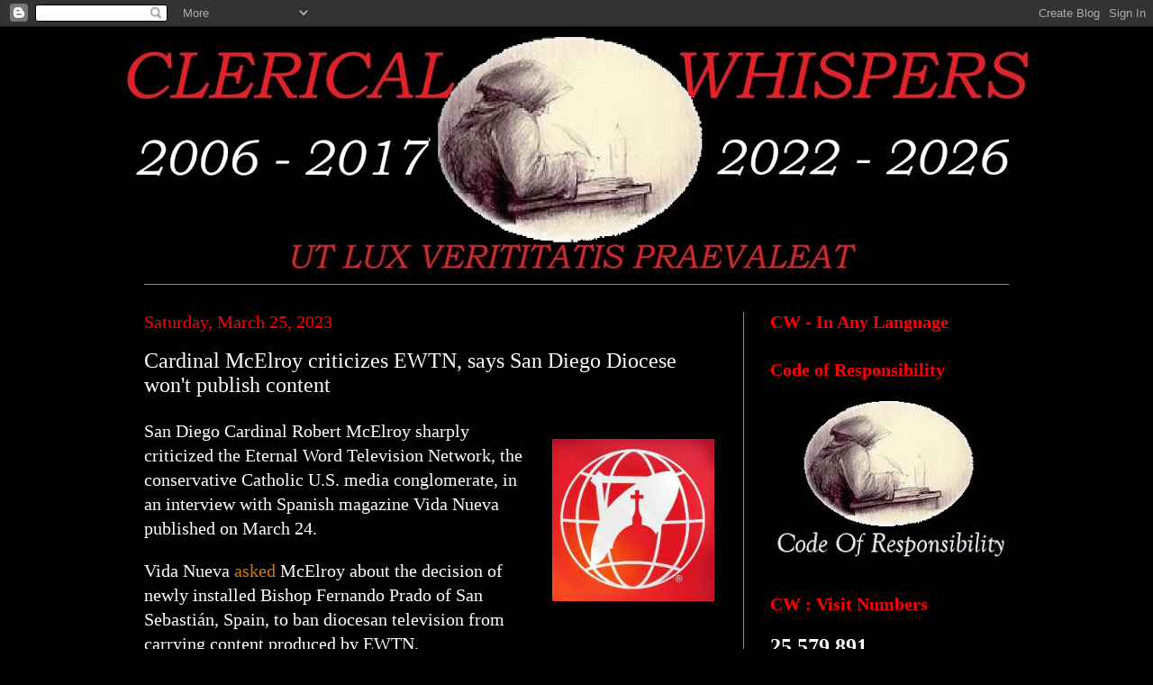

--- FILE ---
content_type: text/html; charset=UTF-8
request_url: https://clericalwhispers.blogspot.com/2023/03/cardinal-mcelroy-criticizes-ewtn-says.html
body_size: 47482
content:
<!DOCTYPE html>
<html class='v2' dir='ltr' lang='en-GB'>
<head>
<link href='https://www.blogger.com/static/v1/widgets/4128112664-css_bundle_v2.css' rel='stylesheet' type='text/css'/>
<meta content='width=1100' name='viewport'/>
<meta content='text/html; charset=UTF-8' http-equiv='Content-Type'/>
<meta content='blogger' name='generator'/>
<link href='https://clericalwhispers.blogspot.com/favicon.ico' rel='icon' type='image/x-icon'/>
<link href='https://clericalwhispers.blogspot.com/2023/03/cardinal-mcelroy-criticizes-ewtn-says.html' rel='canonical'/>
<link rel="alternate" type="application/atom+xml" title="Clerical Whispers - Atom" href="https://clericalwhispers.blogspot.com/feeds/posts/default" />
<link rel="alternate" type="application/rss+xml" title="Clerical Whispers - RSS" href="https://clericalwhispers.blogspot.com/feeds/posts/default?alt=rss" />
<link rel="service.post" type="application/atom+xml" title="Clerical Whispers - Atom" href="https://draft.blogger.com/feeds/6658061377451723477/posts/default" />

<link rel="alternate" type="application/atom+xml" title="Clerical Whispers - Atom" href="https://clericalwhispers.blogspot.com/feeds/5358188733947363582/comments/default" />
<!--Can't find substitution for tag [blog.ieCssRetrofitLinks]-->
<link href='[data-uri]' rel='image_src'/>
<meta content='https://clericalwhispers.blogspot.com/2023/03/cardinal-mcelroy-criticizes-ewtn-says.html' property='og:url'/>
<meta content='Cardinal McElroy criticizes EWTN, says San Diego Diocese won&#39;t publish content' property='og:title'/>
<meta content='                      San Diego Cardinal Robert McElroy sharply criticized the  Eternal Word Television Network, the conservative Catholic U...' property='og:description'/>
<meta content='[data-uri]' property='og:image'/>
<title>Clerical Whispers: Cardinal McElroy criticizes EWTN, says San Diego Diocese won't publish content</title>
<style id='page-skin-1' type='text/css'><!--
/*
-----------------------------------------------
Blogger Template Style
Name:     Simple
Designer: Blogger
URL:      www.blogger.com
----------------------------------------------- */
/* Content
----------------------------------------------- */
body {
font: normal normal 18px Georgia, Utopia, 'Palatino Linotype', Palatino, serif;
color: #FFFFFF;
background: #000000 none no-repeat scroll center center;
padding: 0 40px 40px 40px;
}
html body .region-inner {
min-width: 0;
max-width: 100%;
width: auto;
}
h2 {
font-size: 22px;
}
a:link {
text-decoration:none;
color: #dd7700;
}
a:visited {
text-decoration:none;
color: #ffffff;
}
a:hover {
text-decoration:underline;
color: #cc0000;
}
.body-fauxcolumn-outer .fauxcolumn-inner {
background: transparent none repeat scroll top left;
_background-image: none;
}
.body-fauxcolumn-outer .cap-top {
position: absolute;
z-index: 1;
height: 400px;
width: 100%;
}
.body-fauxcolumn-outer .cap-top .cap-left {
width: 100%;
background: transparent none repeat-x scroll top left;
_background-image: none;
}
.content-outer {
-moz-box-shadow: 0 0 40px rgba(0, 0, 0, .15);
-webkit-box-shadow: 0 0 5px rgba(0, 0, 0, .15);
-goog-ms-box-shadow: 0 0 10px #333333;
box-shadow: 0 0 40px rgba(0, 0, 0, .15);
margin-bottom: 1px;
}
.content-inner {
padding: 10px 10px;
}
.content-inner {
background-color: transparent;
}
/* Header
----------------------------------------------- */
.header-outer {
background: transparent none repeat-x scroll 0 -400px;
_background-image: none;
}
.Header h1 {
font: italic normal 132px 'Times New Roman', Times, FreeSerif, serif;
color: #ffffff;
text-shadow: -1px -1px 1px rgba(0, 0, 0, .2);
}
.Header h1 a {
color: #ffffff;
}
.Header .description {
font-size: 140%;
color: #aaaaaa;
}
.header-inner .Header .titlewrapper {
padding: 22px 30px;
}
.header-inner .Header .descriptionwrapper {
padding: 0 30px;
}
/* Tabs
----------------------------------------------- */
.tabs-inner .section:first-child {
border-top: 1px solid #dd7700;
}
.tabs-inner .section:first-child ul {
margin-top: -1px;
border-top: 1px solid #dd7700;
border-left: 0 solid #dd7700;
border-right: 0 solid #dd7700;
}
.tabs-inner .widget ul {
background: #292929 none repeat-x scroll 0 -800px;
_background-image: none;
border-bottom: 1px solid #dd7700;
margin-top: 0;
margin-left: -30px;
margin-right: -30px;
}
.tabs-inner .widget li a {
display: inline-block;
padding: .6em 1em;
font: normal normal 15px 'Times New Roman', Times, FreeSerif, serif;
color: #cc0000;
border-left: 1px solid transparent;
border-right: 0 solid #dd7700;
}
.tabs-inner .widget li:first-child a {
border-left: none;
}
.tabs-inner .widget li.selected a, .tabs-inner .widget li a:hover {
color: #ffffff;
background-color: #292929;
text-decoration: none;
}
/* Columns
----------------------------------------------- */
.main-outer {
border-top: 0 solid #dd7700;
}
.fauxcolumn-left-outer .fauxcolumn-inner {
border-right: 1px solid #dd7700;
}
.fauxcolumn-right-outer .fauxcolumn-inner {
border-left: 1px solid #dd7700;
}
/* Headings
----------------------------------------------- */
div.widget > h2,
div.widget h2.title {
margin: 0 0 1em 0;
font: normal bold 20px 'Times New Roman', Times, FreeSerif, serif;
color: #ff0000;
}
/* Widgets
----------------------------------------------- */
.widget .zippy {
color: #999999;
text-shadow: 2px 2px 1px rgba(0, 0, 0, .1);
}
.widget .popular-posts ul {
list-style: none;
}
/* Posts
----------------------------------------------- */
h2.date-header {
font: normal normal 20px Georgia, Utopia, 'Palatino Linotype', Palatino, serif;
}
.date-header span {
background-color: transparent;
color: #ff0000;
padding: inherit;
letter-spacing: inherit;
margin: inherit;
}
.main-inner {
padding-top: 30px;
padding-bottom: 30px;
}
.main-inner .column-center-inner {
padding: 0 15px;
}
.main-inner .column-center-inner .section {
margin: 0 15px;
}
.post {
margin: 0 0 25px 0;
}
h3.post-title, .comments h4 {
font: normal normal 24px 'Times New Roman', Times, FreeSerif, serif;
margin: .75em 0 0;
}
.post-body {
font-size: 110%;
line-height: 1.4;
position: relative;
}
.post-body img, .post-body .tr-caption-container, .Profile img, .Image img,
.BlogList .item-thumbnail img {
padding: 0;
background: transparent;
border: 1px solid transparent;
-moz-box-shadow: 1px 1px 5px rgba(0, 0, 0, .1);
-webkit-box-shadow: 1px 1px 5px rgba(0, 0, 0, .1);
box-shadow: 1px 1px 5px rgba(0, 0, 0, .1);
}
.post-body img, .post-body .tr-caption-container {
padding: 1px;
}
.post-body .tr-caption-container {
color: transparent;
}
.post-body .tr-caption-container img {
padding: 0;
background: transparent;
border: none;
-moz-box-shadow: 0 0 0 rgba(0, 0, 0, .1);
-webkit-box-shadow: 0 0 0 rgba(0, 0, 0, .1);
box-shadow: 0 0 0 rgba(0, 0, 0, .1);
}
.post-header {
margin: 0 0 1.5em;
line-height: 1.6;
font-size: 90%;
}
.post-footer {
margin: 20px -2px 0;
padding: 5px 10px;
color: #ff0000;
background-color: #000000;
border-bottom: 1px solid #ffffff;
line-height: 1.6;
font-size: 90%;
}
#comments .comment-author {
padding-top: 1.5em;
border-top: 1px solid #dd7700;
background-position: 0 1.5em;
}
#comments .comment-author:first-child {
padding-top: 0;
border-top: none;
}
.avatar-image-container {
margin: .2em 0 0;
}
#comments .avatar-image-container img {
border: 1px solid transparent;
}
/* Comments
----------------------------------------------- */
.comments .comments-content .icon.blog-author {
background-repeat: no-repeat;
background-image: url([data-uri]);
}
.comments .comments-content .loadmore a {
border-top: 1px solid #999999;
border-bottom: 1px solid #999999;
}
.comments .comment-thread.inline-thread {
background-color: #000000;
}
.comments .continue {
border-top: 2px solid #999999;
}
/* Accents
---------------------------------------------- */
.section-columns td.columns-cell {
border-left: 1px solid #dd7700;
}
.blog-pager {
background: transparent none no-repeat scroll top center;
}
.blog-pager-older-link, .home-link,
.blog-pager-newer-link {
background-color: transparent;
padding: 5px;
}
.footer-outer {
border-top: 0 dashed #bbbbbb;
}
/* Mobile
----------------------------------------------- */
body.mobile  {
background-size: auto;
}
.mobile .body-fauxcolumn-outer {
background: transparent none repeat scroll top left;
}
.mobile .body-fauxcolumn-outer .cap-top {
background-size: 100% auto;
}
.mobile .content-outer {
-webkit-box-shadow: 0 0 3px rgba(0, 0, 0, .15);
box-shadow: 0 0 3px rgba(0, 0, 0, .15);
}
.mobile .tabs-inner .widget ul {
margin-left: 0;
margin-right: 0;
}
.mobile .post {
margin: 0;
}
.mobile .main-inner .column-center-inner .section {
margin: 0;
}
.mobile .date-header span {
padding: 0.1em 10px;
margin: 0 -10px;
}
.mobile h3.post-title {
margin: 0;
}
.mobile .blog-pager {
background: transparent none no-repeat scroll top center;
}
.mobile .footer-outer {
border-top: none;
}
.mobile .main-inner, .mobile .footer-inner {
background-color: transparent;
}
.mobile-index-contents {
color: #FFFFFF;
}
.mobile-link-button {
background-color: #dd7700;
}
.mobile-link-button a:link, .mobile-link-button a:visited {
color: #ffffff;
}
.mobile .tabs-inner .section:first-child {
border-top: none;
}
.mobile .tabs-inner .PageList .widget-content {
background-color: #292929;
color: #ffffff;
border-top: 1px solid #dd7700;
border-bottom: 1px solid #dd7700;
}
.mobile .tabs-inner .PageList .widget-content .pagelist-arrow {
border-left: 1px solid #dd7700;
}

--></style>
<style id='template-skin-1' type='text/css'><!--
body {
min-width: 1040px;
}
.content-outer, .content-fauxcolumn-outer, .region-inner {
min-width: 1040px;
max-width: 1040px;
_width: 1040px;
}
.main-inner .columns {
padding-left: 0px;
padding-right: 325px;
}
.main-inner .fauxcolumn-center-outer {
left: 0px;
right: 325px;
/* IE6 does not respect left and right together */
_width: expression(this.parentNode.offsetWidth -
parseInt("0px") -
parseInt("325px") + 'px');
}
.main-inner .fauxcolumn-left-outer {
width: 0px;
}
.main-inner .fauxcolumn-right-outer {
width: 325px;
}
.main-inner .column-left-outer {
width: 0px;
right: 100%;
margin-left: -0px;
}
.main-inner .column-right-outer {
width: 325px;
margin-right: -325px;
}
#layout {
min-width: 0;
}
#layout .content-outer {
min-width: 0;
width: 800px;
}
#layout .region-inner {
min-width: 0;
width: auto;
}
body#layout div.add_widget {
padding: 8px;
}
body#layout div.add_widget a {
margin-left: 32px;
}
--></style>
<link href='https://draft.blogger.com/dyn-css/authorization.css?targetBlogID=6658061377451723477&amp;zx=0e92cfff-9f20-4856-b50a-d778d8cdfcc4' media='none' onload='if(media!=&#39;all&#39;)media=&#39;all&#39;' rel='stylesheet'/><noscript><link href='https://draft.blogger.com/dyn-css/authorization.css?targetBlogID=6658061377451723477&amp;zx=0e92cfff-9f20-4856-b50a-d778d8cdfcc4' rel='stylesheet'/></noscript>
<meta name='google-adsense-platform-account' content='ca-host-pub-1556223355139109'/>
<meta name='google-adsense-platform-domain' content='blogspot.com'/>

</head>
<body class='loading variant-dark'>
<div class='navbar section' id='navbar' name='Navbar'><div class='widget Navbar' data-version='1' id='Navbar1'><script type="text/javascript">
    function setAttributeOnload(object, attribute, val) {
      if(window.addEventListener) {
        window.addEventListener('load',
          function(){ object[attribute] = val; }, false);
      } else {
        window.attachEvent('onload', function(){ object[attribute] = val; });
      }
    }
  </script>
<div id="navbar-iframe-container"></div>
<script type="text/javascript" src="https://apis.google.com/js/platform.js"></script>
<script type="text/javascript">
      gapi.load("gapi.iframes:gapi.iframes.style.bubble", function() {
        if (gapi.iframes && gapi.iframes.getContext) {
          gapi.iframes.getContext().openChild({
              url: 'https://draft.blogger.com/navbar/6658061377451723477?po\x3d5358188733947363582\x26origin\x3dhttps://clericalwhispers.blogspot.com',
              where: document.getElementById("navbar-iframe-container"),
              id: "navbar-iframe"
          });
        }
      });
    </script><script type="text/javascript">
(function() {
var script = document.createElement('script');
script.type = 'text/javascript';
script.src = '//pagead2.googlesyndication.com/pagead/js/google_top_exp.js';
var head = document.getElementsByTagName('head')[0];
if (head) {
head.appendChild(script);
}})();
</script>
</div></div>
<div class='body-fauxcolumns'>
<div class='fauxcolumn-outer body-fauxcolumn-outer'>
<div class='cap-top'>
<div class='cap-left'></div>
<div class='cap-right'></div>
</div>
<div class='fauxborder-left'>
<div class='fauxborder-right'></div>
<div class='fauxcolumn-inner'>
</div>
</div>
<div class='cap-bottom'>
<div class='cap-left'></div>
<div class='cap-right'></div>
</div>
</div>
</div>
<div class='content'>
<div class='content-fauxcolumns'>
<div class='fauxcolumn-outer content-fauxcolumn-outer'>
<div class='cap-top'>
<div class='cap-left'></div>
<div class='cap-right'></div>
</div>
<div class='fauxborder-left'>
<div class='fauxborder-right'></div>
<div class='fauxcolumn-inner'>
</div>
</div>
<div class='cap-bottom'>
<div class='cap-left'></div>
<div class='cap-right'></div>
</div>
</div>
</div>
<div class='content-outer'>
<div class='content-cap-top cap-top'>
<div class='cap-left'></div>
<div class='cap-right'></div>
</div>
<div class='fauxborder-left content-fauxborder-left'>
<div class='fauxborder-right content-fauxborder-right'></div>
<div class='content-inner'>
<header>
<div class='header-outer'>
<div class='header-cap-top cap-top'>
<div class='cap-left'></div>
<div class='cap-right'></div>
</div>
<div class='fauxborder-left header-fauxborder-left'>
<div class='fauxborder-right header-fauxborder-right'></div>
<div class='region-inner header-inner'>
<div class='header section' id='header' name='Header'><div class='widget Header' data-version='1' id='Header1'>
<div id='header-inner'>
<a href='https://clericalwhispers.blogspot.com/' style='display: block'>
<img alt='Clerical Whispers' height='275px; ' id='Header1_headerimg' src='https://blogger.googleusercontent.com/img/a/AVvXsEj79GTJrjrnj67x46nmkRKQaz-5wMLIhvrchflgWL6Xz_A76V5lv4lmpzI7SAyyv47QgiL00njX6yVBVq7j8Dt3WD-RV_5f_FbOzEMOE3WHluq2fDxyWRxaQAk1SX6STz6nJ6kZjJER6IQ-l0eqU7MsMojP4mSE1HBckMWwIqBGs9dUI477lY1elpbTvkY=s1020' style='display: block' width='1020px; '/>
</a>
</div>
</div></div>
</div>
</div>
<div class='header-cap-bottom cap-bottom'>
<div class='cap-left'></div>
<div class='cap-right'></div>
</div>
</div>
</header>
<div class='tabs-outer'>
<div class='tabs-cap-top cap-top'>
<div class='cap-left'></div>
<div class='cap-right'></div>
</div>
<div class='fauxborder-left tabs-fauxborder-left'>
<div class='fauxborder-right tabs-fauxborder-right'></div>
<div class='region-inner tabs-inner'>
<div class='tabs no-items section' id='crosscol' name='Cross-column'></div>
<div class='tabs no-items section' id='crosscol-overflow' name='Cross-Column 2'></div>
</div>
</div>
<div class='tabs-cap-bottom cap-bottom'>
<div class='cap-left'></div>
<div class='cap-right'></div>
</div>
</div>
<div class='main-outer'>
<div class='main-cap-top cap-top'>
<div class='cap-left'></div>
<div class='cap-right'></div>
</div>
<div class='fauxborder-left main-fauxborder-left'>
<div class='fauxborder-right main-fauxborder-right'></div>
<div class='region-inner main-inner'>
<div class='columns fauxcolumns'>
<div class='fauxcolumn-outer fauxcolumn-center-outer'>
<div class='cap-top'>
<div class='cap-left'></div>
<div class='cap-right'></div>
</div>
<div class='fauxborder-left'>
<div class='fauxborder-right'></div>
<div class='fauxcolumn-inner'>
</div>
</div>
<div class='cap-bottom'>
<div class='cap-left'></div>
<div class='cap-right'></div>
</div>
</div>
<div class='fauxcolumn-outer fauxcolumn-left-outer'>
<div class='cap-top'>
<div class='cap-left'></div>
<div class='cap-right'></div>
</div>
<div class='fauxborder-left'>
<div class='fauxborder-right'></div>
<div class='fauxcolumn-inner'>
</div>
</div>
<div class='cap-bottom'>
<div class='cap-left'></div>
<div class='cap-right'></div>
</div>
</div>
<div class='fauxcolumn-outer fauxcolumn-right-outer'>
<div class='cap-top'>
<div class='cap-left'></div>
<div class='cap-right'></div>
</div>
<div class='fauxborder-left'>
<div class='fauxborder-right'></div>
<div class='fauxcolumn-inner'>
</div>
</div>
<div class='cap-bottom'>
<div class='cap-left'></div>
<div class='cap-right'></div>
</div>
</div>
<!-- corrects IE6 width calculation -->
<div class='columns-inner'>
<div class='column-center-outer'>
<div class='column-center-inner'>
<div class='main section' id='main' name='Main'><div class='widget Blog' data-version='1' id='Blog1'>
<div class='blog-posts hfeed'>

          <div class="date-outer">
        
<h2 class='date-header'><span>Saturday, March 25, 2023</span></h2>

          <div class="date-posts">
        
<div class='post-outer'>
<div class='post hentry uncustomized-post-template' itemprop='blogPost' itemscope='itemscope' itemtype='http://schema.org/BlogPosting'>
<meta content='[data-uri]' itemprop='image_url'/>
<meta content='6658061377451723477' itemprop='blogId'/>
<meta content='5358188733947363582' itemprop='postId'/>
<a name='5358188733947363582'></a>
<h3 class='post-title entry-title' itemprop='name'>
Cardinal McElroy criticizes EWTN, says San Diego Diocese won't publish content
</h3>
<div class='post-header'>
<div class='post-header-line-1'></div>
</div>
<div class='post-body entry-content' id='post-body-5358188733947363582' itemprop='description articleBody'>
<div class="paragraph--type--rich-text-field dropcap">
      
            <p style="clear: right; float: right; margin-bottom: 1em; margin-left: 1em;"><span style="font-family: georgia;">&nbsp;</span><img alt="EWTN" class="rg_i Q4LuWd" data-atf="true" data-deferred="1" data-iml="3755" height="180" src="[data-uri]" width="180" /></p><p><span style="font-family: georgia;">San Diego Cardinal Robert McElroy sharply criticized the 
Eternal Word Television Network, the conservative Catholic U.S. media 
conglomerate, in an interview with Spanish magazine Vida Nueva published
 on March 24.&nbsp;</span></p>

<p><span style="font-family: georgia;">Vida Nueva <a href="https://www.vidanuevadigital.com/2023/03/24/robert-w-mcelroy-me-duele-que-me-tachen-de-hereje/" target="_blank">asked</a>
 McElroy about the decision of newly installed Bishop Fernando Prado of 
San Sebastián, Spain, to ban diocesan television from carrying content 
produced by EWTN.&nbsp;</span></p><p><span style="font-family: georgia;">Prado <a href="https://twitter.com/austeni/status/1634951941095669763" target="_blank">wrote</a> that he made the decision "trying to support the communion of the diocese with the Successor of Peter."</span></p>

<p><span style="font-family: georgia;">"I would not have EWTN on diocesan media either," McElroy responded.</span></p>

<p><span style="font-family: georgia;">"EWTN worries me because it represents a giant of economic and 
cultural power connected to a religious viewpoint that is fundamentally 
critical of the pope," the cardinal said.&nbsp;</span></p>

<p><span style="font-family: georgia;">"The main anchors of the channel constantly minimize the abilities 
and theological knowledge of Francis, cite Archbishop Carlo Maria 
Viganò's slander of the pope and try to move the world away from the 
reforms the pope is signaling," said McElroy.&nbsp;</span></p>

<p><span style="font-family: georgia;">Viganò, a former Vatican ambassador to the U.S., has called on Francis to resign the papacy.</span></p>

<p><span style="font-family: georgia;">McElroy said that Francis has encountered so much opposition because 
of his "intention of completing the work of the Second Vatican Council,"
 as well as his "constant inclusion of the experiences and spiritual 
points of view of the Global South at the center of the life of the 
church."</span></p>

<p><span style="font-family: georgia;">In the U.S., McElroy said that this opposition is exacerbated by 
Catholics' worries that "the pope is open to exploring paths of pastoral
 action in the church that are not prohibited by existing doctrinal 
formulations."</span></p>

<p><span style="font-family: georgia;">"Francis' attention is centered on the life of the believer in its 
complexity and on how the Gospel and the tradition of the church can 
apply in an effective and compassionate way to the lives of those who 
struggle ardently to draw close to God and follow his path in the midst 
of so many challenges," said McElroy.</span></p>

<p><span style="font-family: georgia;">This focus of Francis "doesn't have the clarity and security that 
many have come to trust in their understanding of the faith," said 
McElroy. "But it does incarnate the pastoral method of the same Lord who
 calls us to draw close to each person first with a loving embrace, then
 with help and healing, and after with the call to conversion and to 
change."</span></p>

      
    </div>

                

                <div class="paragraph--type--rich-text-field">
      
            <p><span style="font-family: georgia;">In the interview, McElroy reiterated his <a href="https://www.americamagazine.org/faith/2023/01/24/mcelroy-synodality-inclusion-244587" target="_blank">previous</a> call to open the diaconate to women, while raising concerns about the ordination of women to the priesthood.&nbsp;</span></p>

<p><span style="font-family: georgia;">"I am afraid that the ordination of women to the priesthood in this 
moment would deeply divide the church and for this reason it should not 
be an objective of the synodal process," McElroy said, taking a more 
definitive stance on the issue than in his <a href="https://www.americamagazine.org/faith/2023/01/24/mcelroy-synodality-inclusion-244587" target="_blank">article</a>
 for America magazine, where he wrote that it was "likely" the synod 
would opt to reserve the priesthood for men without stating a personal 
position.</span></p>

<p><span style="font-family: georgia;">When asked if Francis can be considered a feminist, McElroy responded
 that it would be "jarring" to classify the pope that way. But the 
cardinal praised the pope for better including women in church 
structures.</span></p>

<p><span style="font-family: georgia;">Francis "has broken significant barriers for women in the life of the
 church and has constantly underscored the essential role that women 
carry out in Catholic faith and action at all levels," McElroy said.</span></p>

<p><span style="font-family: georgia;">However, McElroy said, "he is still looking for &#8212; as is the whole 
church &#8212; a theological framework that soundly reveals the equality of 
women in its fullness, in the midst of the unequal cultures of our 
Catholic world."</span></p>

<p><span style="font-family: georgia;">McElroy's recent writing about how the church should minister to 
LGBTQ people and divorced and remarried Catholics has received 
significant backlash, including an essay where Bishop Thomas Paprocki of
 Springfield, Illinois, <a href="https://www.ncronline.org/news/illinois-bishops-provocative-essay-suggests-cardinal-mcelroy-heretic" target="_blank">seemed</a> to accuse McElroy of heresy.</span></p>

<p><span style="font-family: georgia;">When asked by Vida Nueva if the accusation of heresy hurt him, 
McElroy acknowledged that it did, but he said it hurt the church more.&nbsp;</span></p>

<p><span style="font-family: georgia;">"This language endangers the church even more, in breaking down the 
dialogue that we should maintain these days about the fundamental 
questions that we are confronting," McElroy said.&nbsp;</span></p>

<p><span style="font-family: georgia;">He noted that he had written his doctoral thesis in theology on 
Jesuit Fr. John Courtney Murray.&nbsp;</span></p><p><span style="font-family: georgia;">Murray, who served as the chief author 
of the Second Vatican Council document <em>Dignitatis Humanae</em>, the 
Declaration on Religious Freedom, had been earlier forbidden to write 
about religious liberty without approval from the Jesuit superior 
general.</span></p>

<p><span style="font-family: georgia;">"It is vital that during all of these debates over doctrinal 
questions we resist the temptation of using negative labels against 
those who adopt postures that are opposite to ours," said McElroy.</span></p>

      
    </div>
<div style='clear: both;'></div>
</div>
<div class='post-footer'>
<div class='post-footer-line post-footer-line-1'>
<span class='post-author vcard'>
Posted by
<span class='fn' itemprop='author' itemscope='itemscope' itemtype='http://schema.org/Person'>
<span itemprop='name'>CW Team</span>
</span>
</span>
<span class='post-timestamp'>
</span>
<span class='post-comment-link'>
</span>
<span class='post-icons'>
</span>
<div class='post-share-buttons goog-inline-block'>
<a class='goog-inline-block share-button sb-email' href='https://draft.blogger.com/share-post.g?blogID=6658061377451723477&postID=5358188733947363582&target=email' target='_blank' title='Email This'><span class='share-button-link-text'>Email This</span></a><a class='goog-inline-block share-button sb-blog' href='https://draft.blogger.com/share-post.g?blogID=6658061377451723477&postID=5358188733947363582&target=blog' onclick='window.open(this.href, "_blank", "height=270,width=475"); return false;' target='_blank' title='BlogThis!'><span class='share-button-link-text'>BlogThis!</span></a><a class='goog-inline-block share-button sb-twitter' href='https://draft.blogger.com/share-post.g?blogID=6658061377451723477&postID=5358188733947363582&target=twitter' target='_blank' title='Share to X'><span class='share-button-link-text'>Share to X</span></a><a class='goog-inline-block share-button sb-facebook' href='https://draft.blogger.com/share-post.g?blogID=6658061377451723477&postID=5358188733947363582&target=facebook' onclick='window.open(this.href, "_blank", "height=430,width=640"); return false;' target='_blank' title='Share to Facebook'><span class='share-button-link-text'>Share to Facebook</span></a><a class='goog-inline-block share-button sb-pinterest' href='https://draft.blogger.com/share-post.g?blogID=6658061377451723477&postID=5358188733947363582&target=pinterest' target='_blank' title='Share to Pinterest'><span class='share-button-link-text'>Share to Pinterest</span></a>
</div>
</div>
<div class='post-footer-line post-footer-line-2'>
<span class='post-labels'>
</span>
</div>
<div class='post-footer-line post-footer-line-3'>
<span class='post-location'>
</span>
</div>
</div>
</div>
<div class='comments' id='comments'>
<a name='comments'></a>
</div>
</div>

        </div></div>
      
</div>
<div class='blog-pager' id='blog-pager'>
<span id='blog-pager-newer-link'>
<a class='blog-pager-newer-link' href='https://clericalwhispers.blogspot.com/2023/03/chinese-bishop-wants-catholics-to.html' id='Blog1_blog-pager-newer-link' title='Newer Post'>Newer Post</a>
</span>
<span id='blog-pager-older-link'>
<a class='blog-pager-older-link' href='https://clericalwhispers.blogspot.com/2023/03/pope-francis-makes-vos-estis-clergy.html' id='Blog1_blog-pager-older-link' title='Older Post'>Older Post</a>
</span>
<a class='home-link' href='https://clericalwhispers.blogspot.com/'>Home</a>
</div>
<div class='clear'></div>
<div class='post-feeds'>
</div>
</div></div>
</div>
</div>
<div class='column-left-outer'>
<div class='column-left-inner'>
<aside>
</aside>
</div>
</div>
<div class='column-right-outer'>
<div class='column-right-inner'>
<aside>
<div class='sidebar section' id='sidebar-right-1'><div class='widget Translate' data-version='1' id='Translate1'>
<h2 class='title'>CW - In Any Language</h2>
<div id='google_translate_element'></div>
<script>
    function googleTranslateElementInit() {
      new google.translate.TranslateElement({
        pageLanguage: 'en',
        autoDisplay: 'true',
        layout: google.translate.TranslateElement.InlineLayout.VERTICAL
      }, 'google_translate_element');
    }
  </script>
<script src='//translate.google.com/translate_a/element.js?cb=googleTranslateElementInit'></script>
<div class='clear'></div>
</div><div class='widget Image' data-version='1' id='Image15'>
<h2>Code of Responsibility</h2>
<div class='widget-content'>
<a href='https://clericalwhispers.blogspot.com/2023/07/cw-our-code-your-rights-code-of.html'>
<img alt='Code of Responsibility' height='178' id='Image15_img' src='https://blogger.googleusercontent.com/img/a/AVvXsEhrtydoCt5UEAMBgqTSJfS_CFlUMBG1zfw-kgUWABnuADKejED10BraI1eDh2fy1me8VQCzhAYxE2HKM5ZKaHva-2fDlEhtMrHHJcktppTiOtOKtyhI6TJkD1rO72D5rZikaPE3pAppWUNu6eHff0oAzuGhN5rT9AO_Bc_2WYwukxvydWlU28LGPc6rL7M=s265' width='265'/>
</a>
<br/>
</div>
<div class='clear'></div>
</div><div class='widget Stats' data-version='1' id='Stats1'>
<h2>CW : Visit Numbers</h2>
<div class='widget-content'>
<div id='Stats1_content' style='display: none;'>
<span class='counter-wrapper text-counter-wrapper' id='Stats1_totalCount'>
</span>
<div class='clear'></div>
</div>
</div>
</div><div class='widget HTML' data-version='1' id='HTML1'>
<h2 class='title'>Traffic Feed</h2>
<div class='widget-content'>
<script type="text/javascript" src="https://cdn.livetrafficfeed.com/static/v5/live.js?bc=ffffff&tc=000000&brd1=2853a8&lnk=135d9e&hc=ffffff&hfc=2853a8&nc=19ff19&vv=200&tft=10&ro=0&tz=Europe%2FDublin&res=0"></script><noscript id="LTF_live_website_visitor"><a href="http://livetrafficfeed.com">Website Visitor Counter</a></noscript>
</div>
<div class='clear'></div>
</div><div class='widget BlogArchive' data-version='1' id='BlogArchive1'>
<h2>CW Postings</h2>
<div class='widget-content'>
<div id='ArchiveList'>
<div id='BlogArchive1_ArchiveList'>
<ul class='hierarchy'>
<li class='archivedate collapsed'>
<a class='toggle' href='javascript:void(0)'>
<span class='zippy'>

        &#9658;&#160;
      
</span>
</a>
<a class='post-count-link' href='https://clericalwhispers.blogspot.com/2025/'>
2025
</a>
<span class='post-count' dir='ltr'>(5090)</span>
<ul class='hierarchy'>
<li class='archivedate collapsed'>
<a class='toggle' href='javascript:void(0)'>
<span class='zippy'>

        &#9658;&#160;
      
</span>
</a>
<a class='post-count-link' href='https://clericalwhispers.blogspot.com/2025/12/'>
December 2025
</a>
<span class='post-count' dir='ltr'>(570)</span>
</li>
</ul>
<ul class='hierarchy'>
<li class='archivedate collapsed'>
<a class='toggle' href='javascript:void(0)'>
<span class='zippy'>

        &#9658;&#160;
      
</span>
</a>
<a class='post-count-link' href='https://clericalwhispers.blogspot.com/2025/11/'>
November 2025
</a>
<span class='post-count' dir='ltr'>(520)</span>
</li>
</ul>
<ul class='hierarchy'>
<li class='archivedate collapsed'>
<a class='toggle' href='javascript:void(0)'>
<span class='zippy'>

        &#9658;&#160;
      
</span>
</a>
<a class='post-count-link' href='https://clericalwhispers.blogspot.com/2025/10/'>
October 2025
</a>
<span class='post-count' dir='ltr'>(400)</span>
</li>
</ul>
<ul class='hierarchy'>
<li class='archivedate collapsed'>
<a class='toggle' href='javascript:void(0)'>
<span class='zippy'>

        &#9658;&#160;
      
</span>
</a>
<a class='post-count-link' href='https://clericalwhispers.blogspot.com/2025/09/'>
September 2025
</a>
<span class='post-count' dir='ltr'>(400)</span>
</li>
</ul>
<ul class='hierarchy'>
<li class='archivedate collapsed'>
<a class='toggle' href='javascript:void(0)'>
<span class='zippy'>

        &#9658;&#160;
      
</span>
</a>
<a class='post-count-link' href='https://clericalwhispers.blogspot.com/2025/08/'>
August 2025
</a>
<span class='post-count' dir='ltr'>(360)</span>
</li>
</ul>
<ul class='hierarchy'>
<li class='archivedate collapsed'>
<a class='toggle' href='javascript:void(0)'>
<span class='zippy'>

        &#9658;&#160;
      
</span>
</a>
<a class='post-count-link' href='https://clericalwhispers.blogspot.com/2025/07/'>
July 2025
</a>
<span class='post-count' dir='ltr'>(400)</span>
</li>
</ul>
<ul class='hierarchy'>
<li class='archivedate collapsed'>
<a class='toggle' href='javascript:void(0)'>
<span class='zippy'>

        &#9658;&#160;
      
</span>
</a>
<a class='post-count-link' href='https://clericalwhispers.blogspot.com/2025/06/'>
June 2025
</a>
<span class='post-count' dir='ltr'>(340)</span>
</li>
</ul>
<ul class='hierarchy'>
<li class='archivedate collapsed'>
<a class='toggle' href='javascript:void(0)'>
<span class='zippy'>

        &#9658;&#160;
      
</span>
</a>
<a class='post-count-link' href='https://clericalwhispers.blogspot.com/2025/05/'>
May 2025
</a>
<span class='post-count' dir='ltr'>(300)</span>
</li>
</ul>
<ul class='hierarchy'>
<li class='archivedate collapsed'>
<a class='toggle' href='javascript:void(0)'>
<span class='zippy'>

        &#9658;&#160;
      
</span>
</a>
<a class='post-count-link' href='https://clericalwhispers.blogspot.com/2025/04/'>
April 2025
</a>
<span class='post-count' dir='ltr'>(420)</span>
</li>
</ul>
<ul class='hierarchy'>
<li class='archivedate collapsed'>
<a class='toggle' href='javascript:void(0)'>
<span class='zippy'>

        &#9658;&#160;
      
</span>
</a>
<a class='post-count-link' href='https://clericalwhispers.blogspot.com/2025/03/'>
March 2025
</a>
<span class='post-count' dir='ltr'>(392)</span>
</li>
</ul>
<ul class='hierarchy'>
<li class='archivedate collapsed'>
<a class='toggle' href='javascript:void(0)'>
<span class='zippy'>

        &#9658;&#160;
      
</span>
</a>
<a class='post-count-link' href='https://clericalwhispers.blogspot.com/2025/02/'>
February 2025
</a>
<span class='post-count' dir='ltr'>(486)</span>
</li>
</ul>
<ul class='hierarchy'>
<li class='archivedate collapsed'>
<a class='toggle' href='javascript:void(0)'>
<span class='zippy'>

        &#9658;&#160;
      
</span>
</a>
<a class='post-count-link' href='https://clericalwhispers.blogspot.com/2025/01/'>
January 2025
</a>
<span class='post-count' dir='ltr'>(502)</span>
</li>
</ul>
</li>
</ul>
<ul class='hierarchy'>
<li class='archivedate collapsed'>
<a class='toggle' href='javascript:void(0)'>
<span class='zippy'>

        &#9658;&#160;
      
</span>
</a>
<a class='post-count-link' href='https://clericalwhispers.blogspot.com/2024/'>
2024
</a>
<span class='post-count' dir='ltr'>(4379)</span>
<ul class='hierarchy'>
<li class='archivedate collapsed'>
<a class='toggle' href='javascript:void(0)'>
<span class='zippy'>

        &#9658;&#160;
      
</span>
</a>
<a class='post-count-link' href='https://clericalwhispers.blogspot.com/2024/12/'>
December 2024
</a>
<span class='post-count' dir='ltr'>(425)</span>
</li>
</ul>
<ul class='hierarchy'>
<li class='archivedate collapsed'>
<a class='toggle' href='javascript:void(0)'>
<span class='zippy'>

        &#9658;&#160;
      
</span>
</a>
<a class='post-count-link' href='https://clericalwhispers.blogspot.com/2024/11/'>
November 2024
</a>
<span class='post-count' dir='ltr'>(431)</span>
</li>
</ul>
<ul class='hierarchy'>
<li class='archivedate collapsed'>
<a class='toggle' href='javascript:void(0)'>
<span class='zippy'>

        &#9658;&#160;
      
</span>
</a>
<a class='post-count-link' href='https://clericalwhispers.blogspot.com/2024/10/'>
October 2024
</a>
<span class='post-count' dir='ltr'>(446)</span>
</li>
</ul>
<ul class='hierarchy'>
<li class='archivedate collapsed'>
<a class='toggle' href='javascript:void(0)'>
<span class='zippy'>

        &#9658;&#160;
      
</span>
</a>
<a class='post-count-link' href='https://clericalwhispers.blogspot.com/2024/09/'>
September 2024
</a>
<span class='post-count' dir='ltr'>(506)</span>
</li>
</ul>
<ul class='hierarchy'>
<li class='archivedate collapsed'>
<a class='toggle' href='javascript:void(0)'>
<span class='zippy'>

        &#9658;&#160;
      
</span>
</a>
<a class='post-count-link' href='https://clericalwhispers.blogspot.com/2024/08/'>
August 2024
</a>
<span class='post-count' dir='ltr'>(444)</span>
</li>
</ul>
<ul class='hierarchy'>
<li class='archivedate collapsed'>
<a class='toggle' href='javascript:void(0)'>
<span class='zippy'>

        &#9658;&#160;
      
</span>
</a>
<a class='post-count-link' href='https://clericalwhispers.blogspot.com/2024/07/'>
July 2024
</a>
<span class='post-count' dir='ltr'>(288)</span>
</li>
</ul>
<ul class='hierarchy'>
<li class='archivedate collapsed'>
<a class='toggle' href='javascript:void(0)'>
<span class='zippy'>

        &#9658;&#160;
      
</span>
</a>
<a class='post-count-link' href='https://clericalwhispers.blogspot.com/2024/06/'>
June 2024
</a>
<span class='post-count' dir='ltr'>(327)</span>
</li>
</ul>
<ul class='hierarchy'>
<li class='archivedate collapsed'>
<a class='toggle' href='javascript:void(0)'>
<span class='zippy'>

        &#9658;&#160;
      
</span>
</a>
<a class='post-count-link' href='https://clericalwhispers.blogspot.com/2024/05/'>
May 2024
</a>
<span class='post-count' dir='ltr'>(206)</span>
</li>
</ul>
<ul class='hierarchy'>
<li class='archivedate collapsed'>
<a class='toggle' href='javascript:void(0)'>
<span class='zippy'>

        &#9658;&#160;
      
</span>
</a>
<a class='post-count-link' href='https://clericalwhispers.blogspot.com/2024/04/'>
April 2024
</a>
<span class='post-count' dir='ltr'>(245)</span>
</li>
</ul>
<ul class='hierarchy'>
<li class='archivedate collapsed'>
<a class='toggle' href='javascript:void(0)'>
<span class='zippy'>

        &#9658;&#160;
      
</span>
</a>
<a class='post-count-link' href='https://clericalwhispers.blogspot.com/2024/03/'>
March 2024
</a>
<span class='post-count' dir='ltr'>(444)</span>
</li>
</ul>
<ul class='hierarchy'>
<li class='archivedate collapsed'>
<a class='toggle' href='javascript:void(0)'>
<span class='zippy'>

        &#9658;&#160;
      
</span>
</a>
<a class='post-count-link' href='https://clericalwhispers.blogspot.com/2024/02/'>
February 2024
</a>
<span class='post-count' dir='ltr'>(495)</span>
</li>
</ul>
<ul class='hierarchy'>
<li class='archivedate collapsed'>
<a class='toggle' href='javascript:void(0)'>
<span class='zippy'>

        &#9658;&#160;
      
</span>
</a>
<a class='post-count-link' href='https://clericalwhispers.blogspot.com/2024/01/'>
January 2024
</a>
<span class='post-count' dir='ltr'>(122)</span>
</li>
</ul>
</li>
</ul>
<ul class='hierarchy'>
<li class='archivedate expanded'>
<a class='toggle' href='javascript:void(0)'>
<span class='zippy toggle-open'>

        &#9660;&#160;
      
</span>
</a>
<a class='post-count-link' href='https://clericalwhispers.blogspot.com/2023/'>
2023
</a>
<span class='post-count' dir='ltr'>(2805)</span>
<ul class='hierarchy'>
<li class='archivedate collapsed'>
<a class='toggle' href='javascript:void(0)'>
<span class='zippy'>

        &#9658;&#160;
      
</span>
</a>
<a class='post-count-link' href='https://clericalwhispers.blogspot.com/2023/12/'>
December 2023
</a>
<span class='post-count' dir='ltr'>(529)</span>
</li>
</ul>
<ul class='hierarchy'>
<li class='archivedate collapsed'>
<a class='toggle' href='javascript:void(0)'>
<span class='zippy'>

        &#9658;&#160;
      
</span>
</a>
<a class='post-count-link' href='https://clericalwhispers.blogspot.com/2023/11/'>
November 2023
</a>
<span class='post-count' dir='ltr'>(344)</span>
</li>
</ul>
<ul class='hierarchy'>
<li class='archivedate collapsed'>
<a class='toggle' href='javascript:void(0)'>
<span class='zippy'>

        &#9658;&#160;
      
</span>
</a>
<a class='post-count-link' href='https://clericalwhispers.blogspot.com/2023/10/'>
October 2023
</a>
<span class='post-count' dir='ltr'>(145)</span>
</li>
</ul>
<ul class='hierarchy'>
<li class='archivedate collapsed'>
<a class='toggle' href='javascript:void(0)'>
<span class='zippy'>

        &#9658;&#160;
      
</span>
</a>
<a class='post-count-link' href='https://clericalwhispers.blogspot.com/2023/09/'>
September 2023
</a>
<span class='post-count' dir='ltr'>(276)</span>
</li>
</ul>
<ul class='hierarchy'>
<li class='archivedate collapsed'>
<a class='toggle' href='javascript:void(0)'>
<span class='zippy'>

        &#9658;&#160;
      
</span>
</a>
<a class='post-count-link' href='https://clericalwhispers.blogspot.com/2023/08/'>
August 2023
</a>
<span class='post-count' dir='ltr'>(187)</span>
</li>
</ul>
<ul class='hierarchy'>
<li class='archivedate collapsed'>
<a class='toggle' href='javascript:void(0)'>
<span class='zippy'>

        &#9658;&#160;
      
</span>
</a>
<a class='post-count-link' href='https://clericalwhispers.blogspot.com/2023/07/'>
July 2023
</a>
<span class='post-count' dir='ltr'>(252)</span>
</li>
</ul>
<ul class='hierarchy'>
<li class='archivedate collapsed'>
<a class='toggle' href='javascript:void(0)'>
<span class='zippy'>

        &#9658;&#160;
      
</span>
</a>
<a class='post-count-link' href='https://clericalwhispers.blogspot.com/2023/06/'>
June 2023
</a>
<span class='post-count' dir='ltr'>(175)</span>
</li>
</ul>
<ul class='hierarchy'>
<li class='archivedate collapsed'>
<a class='toggle' href='javascript:void(0)'>
<span class='zippy'>

        &#9658;&#160;
      
</span>
</a>
<a class='post-count-link' href='https://clericalwhispers.blogspot.com/2023/05/'>
May 2023
</a>
<span class='post-count' dir='ltr'>(76)</span>
</li>
</ul>
<ul class='hierarchy'>
<li class='archivedate collapsed'>
<a class='toggle' href='javascript:void(0)'>
<span class='zippy'>

        &#9658;&#160;
      
</span>
</a>
<a class='post-count-link' href='https://clericalwhispers.blogspot.com/2023/04/'>
April 2023
</a>
<span class='post-count' dir='ltr'>(165)</span>
</li>
</ul>
<ul class='hierarchy'>
<li class='archivedate expanded'>
<a class='toggle' href='javascript:void(0)'>
<span class='zippy toggle-open'>

        &#9660;&#160;
      
</span>
</a>
<a class='post-count-link' href='https://clericalwhispers.blogspot.com/2023/03/'>
March 2023
</a>
<span class='post-count' dir='ltr'>(207)</span>
<ul class='posts'>
<li><a href='https://clericalwhispers.blogspot.com/2023/03/spanish-bishop-criticizes.html'>Spanish Bishop Criticizes Constitutional Court for...</a></li>
<li><a href='https://clericalwhispers.blogspot.com/2023/03/catholics-urged-to-be-generous-to-good.html'>Catholics Urged to Be Generous to Good Friday Coll...</a></li>
<li><a href='https://clericalwhispers.blogspot.com/2023/03/the-popes-exorcist-heres-what-real.html'>&#8216;The Pope&#8217;s Exorcist&#8217;: Here&#8217;s What Real Exorcists ...</a></li>
<li><a href='https://clericalwhispers.blogspot.com/2023/03/chinese-bishop-wants-catholics-to.html'>Chinese bishop wants Catholics to abandon &#39;undergo...</a></li>
<li><a href='https://clericalwhispers.blogspot.com/2023/03/cardinal-mcelroy-criticizes-ewtn-says.html'>Cardinal McElroy criticizes EWTN, says San Diego D...</a></li>
<li><a href='https://clericalwhispers.blogspot.com/2023/03/pope-francis-makes-vos-estis-clergy.html'>Pope Francis makes &#39;Vos Estis&#39; clergy abuse law pe...</a></li>
<li><a href='https://clericalwhispers.blogspot.com/2023/03/looking-ahead-catholic-handbook-for.html'>Looking Ahead: Catholic Handbook for school students</a></li>
<li><a href='https://clericalwhispers.blogspot.com/2023/03/greyfriars-to-leave-walsingham.html'>Greyfriars to leave Walsingham</a></li>
<li><a href='https://clericalwhispers.blogspot.com/2023/03/blog-post.html'>Vatican returns fragments of Parthenon Marbles to ...</a></li>
<li><a href='https://clericalwhispers.blogspot.com/2023/03/ukrainian-catholics-in-australia-change.html'>Ukrainian Catholics in Australia change from Julia...</a></li>
<li><a href='https://clericalwhispers.blogspot.com/2023/03/man-jailed-over-texas-murder-of-co.html'>Man jailed over Texas murder of Co Limerick priest...</a></li>
<li><a href='https://clericalwhispers.blogspot.com/2023/03/suspect-pleads-not-guilty-in-murder-of.html'>Suspect pleads not guilty in murder of LA Auxiliar...</a></li>
<li><a href='https://clericalwhispers.blogspot.com/2023/03/memorial-to-modern-christian-martyrs.html'>Memorial to modern Christian martyrs opens in Rome</a></li>
<li><a href='https://clericalwhispers.blogspot.com/2023/03/colombian-bishops-ask-vatican-to.html'>Colombian bishops ask Vatican to consider creation...</a></li>
<li><a href='https://clericalwhispers.blogspot.com/2023/03/confession-is-encounter-of-love-that.html'>Confession is &#8216;encounter of love&#8217; that fights evil...</a></li>
<li><a href='https://clericalwhispers.blogspot.com/2023/03/world-council-of-churches-leader-pope.html'>World Council of Churches leader, Pope Francis pro...</a></li>
<li><a href='https://clericalwhispers.blogspot.com/2023/03/us-bishops-doctrine-committee-warns.html'>US bishops&#8217; doctrine committee warns against alkal...</a></li>
<li><a href='https://clericalwhispers.blogspot.com/2023/03/notre-dame-basilica-to-reopen-in.html'>Notre Dame basilica to reopen in December 2024</a></li>
<li><a href='https://clericalwhispers.blogspot.com/2023/03/milwaukee-priest-loses-confession.html'>Milwaukee priest loses confession faculties after ...</a></li>
<li><a href='https://clericalwhispers.blogspot.com/2023/03/god-is-near-pope-reassures-kin-of.html'>God is near, Pope reassures kin of victims of Poli...</a></li>
<li><a href='https://clericalwhispers.blogspot.com/2023/03/north-rhine-westphalias-president.html'>North Rhine-Westphalia&#8217;s president discusses abuse...</a></li>
<li><a href='https://clericalwhispers.blogspot.com/2023/03/in-spain-seminary-enrollments-hit-new.html'>In Spain, seminary enrollments hit a new low</a></li>
<li><a href='https://clericalwhispers.blogspot.com/2023/03/munich-prosecutors-drop-case-of-alleged.html'>Munich prosecutors drop case of alleged &#8216;cover up&#8217;...</a></li>
<li><a href='https://clericalwhispers.blogspot.com/2023/03/vatican-cardinal-it-is-not-mercy-to-lie.html'>Vatican cardinal: &#8216;It is not mercy to lie about sin&#8217;</a></li>
<li><a href='https://clericalwhispers.blogspot.com/2023/03/greek-orthodox-church-calls-for.html'>Greek Orthodox Church calls for &#8216;international pro...</a></li>
<li><a href='https://clericalwhispers.blogspot.com/2023/03/catholic-priests-missing-in-russian.html'>Catholic priests missing in Russian-occupied Ukraine</a></li>
<li><a href='https://clericalwhispers.blogspot.com/2023/03/by-numbers-how-catholic-church-has.html'>By the numbers: How the Catholic Church has change...</a></li>
<li><a href='https://clericalwhispers.blogspot.com/2023/03/new-orthodox-church-in-lithuania-from.html'>New Orthodox Church in Lithuania: from Moscow to C...</a></li>
<li><a href='https://clericalwhispers.blogspot.com/2023/03/pope-francis-puts-priest-three.html'>Pope Francis Puts a Priest, Three Religious Women,...</a></li>
<li><a href='https://clericalwhispers.blogspot.com/2023/03/st-john-ambulance-ireland-apologises.html'>St John Ambulance Ireland apologises for &#8216;homophob...</a></li>
<li><a href='https://clericalwhispers.blogspot.com/2023/03/operation-laonia-7.html'>CWI : Operation Laonia (7)</a></li>
<li><a href='https://clericalwhispers.blogspot.com/2023/03/pope-on-world-water-day-no-to-water.html'>Pope on World Water Day: No to water wars, abuse a...</a></li>
<li><a href='https://clericalwhispers.blogspot.com/2023/03/pope-urges-renewed-consecration-of.html'>Pope urges renewed consecration of Ukraine and Rus...</a></li>
<li><a href='https://clericalwhispers.blogspot.com/2023/03/pope-francis-consecrates-voice-of.html'>Pope Francis consecrates &#8216;Voice of the Unborn Bell...</a></li>
<li><a href='https://clericalwhispers.blogspot.com/2023/03/pena-parra-and-rule-of-law-has-anything.html'>Peña Parra and the rule of law: Has anything chang...</a></li>
<li><a href='https://clericalwhispers.blogspot.com/2023/03/vatican-vignettes-married-priests-papal.html'>Vatican vignettes: Married priests, papal trains, ...</a></li>
<li><a href='https://clericalwhispers.blogspot.com/2023/03/santa-fe-archbishop-ashamed-of-abuse-by.html'>Santa Fe archbishop &#8216;ashamed&#8217; of abuse by Catholic...</a></li>
<li><a href='https://clericalwhispers.blogspot.com/2023/03/christ-is-our-future-vatican-announces.html'>&#8216;Christ is our future&#8217;: Vatican announces theme, s...</a></li>
<li><a href='https://clericalwhispers.blogspot.com/2023/03/vaticans-ambassador-during-iraq-war.html'>Vatican&#8217;s ambassador during Iraq war: Under Saddam...</a></li>
<li><a href='https://clericalwhispers.blogspot.com/2023/03/disney-doc-features-pope-francis-talk.html'>Disney doc features Pope Francis&#8217; talk with Gen Z ...</a></li>
<li><a href='https://clericalwhispers.blogspot.com/2023/03/cardinal-muller-is-right-bishops-who.html'>Cardinal Müller is right: bishops who voted for sa...</a></li>
<li><a href='https://clericalwhispers.blogspot.com/2023/03/irish-politicians-refusal-to-gender-his.html'>Irish politician&#8217;s refusal &#8216;to gender&#8217; his newborn...</a></li>
<li><a href='https://clericalwhispers.blogspot.com/2023/03/late-popes-secretary-says-five-cousins.html'>Late pope&#8217;s secretary says five cousins could get ...</a></li>
<li><a href='https://clericalwhispers.blogspot.com/2023/03/bishop-wilmer-calls-for-significant.html'>Bishop Wilmer calls for &#8216;significant changes in se...</a></li>
<li><a href='https://clericalwhispers.blogspot.com/2023/03/new-ways-ministry-us-bishops-doctrinal.html'>New Ways Ministry: US bishops&#8217; doctrinal note on t...</a></li>
<li><a href='https://clericalwhispers.blogspot.com/2023/03/jpiis-astonishing-rule-for-married.html'>JPII&#8217;s astonishing &#8216;rule&#8217; for married couples avai...</a></li>
<li><a href='https://clericalwhispers.blogspot.com/2023/03/ten-terrible-years-of-pope-francis.html'>Ten terrible years of Pope Francis (Opinion)</a></li>
<li><a href='https://clericalwhispers.blogspot.com/2023/03/wisconsin-bishop-criticizes-germanys.html'>Wisconsin bishop criticizes Germany&#8217;s Synodal Way</a></li>
<li><a href='https://clericalwhispers.blogspot.com/2023/03/daughter-of-mother-and-baby-home.html'>Daughter of mother and baby home survivor lambasts...</a></li>
<li><a href='https://clericalwhispers.blogspot.com/2023/03/you-just-tried-to-avoid-him-further.html'>&#8216;You just tried to avoid him&#8217;: Further abuse alleg...</a></li>
<li><a href='https://clericalwhispers.blogspot.com/2023/03/operation-laonia-6.html'>CWI : Operation Laonia (6)</a></li>
<li><a href='https://clericalwhispers.blogspot.com/2023/03/a-pontificate-of-power-contribution.html'>A Pontificate of Power (Contribution)</a></li>
<li><a href='https://clericalwhispers.blogspot.com/2023/03/world-day-of-migrants-and-refugees-to.html'>World Day of Migrants and Refugees to focus on rig...</a></li>
<li><a href='https://clericalwhispers.blogspot.com/2023/03/pope-calls-for-respect-as-kyiv-evicts.html'>Pope calls for &#39;respect&#39; as Kyiv evicts Orthodox m...</a></li>
<li><a href='https://clericalwhispers.blogspot.com/2023/03/french-bishop-suspends-priest-due-to.html'>French bishop suspends priest due to marry Holy Sp...</a></li>
<li><a href='https://clericalwhispers.blogspot.com/2023/03/diocese-takes-eucharist-to-abuse.html'>Diocese takes Eucharist to abuse survivors too tra...</a></li>
<li><a href='https://clericalwhispers.blogspot.com/2023/03/top-vatican-official-admits-spying-on.html'>Top Vatican official admits spying on banker&#8217;s phone</a></li>
<li><a href='https://clericalwhispers.blogspot.com/2023/03/vatican-largely-silent-as-china-forces.html'>Vatican Largely Silent as China Forces Catholics t...</a></li>
<li><a href='https://clericalwhispers.blogspot.com/2023/03/cardinal-tagle-and-dicastery-for.html'>Cardinal Tagle and the Dicastery for Evangelizatio...</a></li>
<li><a href='https://clericalwhispers.blogspot.com/2023/03/nigerian-archbishop-appointed-secretary.html'>Nigerian Archbishop appointed Secretary of Dicaste...</a></li>
<li><a href='https://clericalwhispers.blogspot.com/2023/03/survey-shows-brazilian-priests.html'>Survey shows Brazilian priests struggling with str...</a></li>
<li><a href='https://clericalwhispers.blogspot.com/2023/03/eyeing-2025-jubilee-vatican-opens.html'>Eyeing 2025 Jubilee, Vatican opens shopping mall j...</a></li>
<li><a href='https://clericalwhispers.blogspot.com/2023/03/pope-franciss-vatican-doesnt-share.html'>Pope Francis&#8217;s Vatican doesn&#8217;t share Western alarm...</a></li>
<li><a href='https://clericalwhispers.blogspot.com/2023/03/legionaries-of-christ-to-ordain-32-new.html'>Legionaries of Christ to ordain 32 new priests in ...</a></li>
<li><a href='https://clericalwhispers.blogspot.com/2023/03/leading-female-vatican-diplomatic.html'>Leading female Vatican diplomatic official reflect...</a></li>
<li><a href='https://clericalwhispers.blogspot.com/2023/03/french-church-vandalized-with-satanic.html'>French church vandalized with satanic and anarchis...</a></li>
<li><a href='https://clericalwhispers.blogspot.com/2023/03/bishop-ordained-for-northern-arabia.html'>Bishop ordained for Northern Arabia</a></li>
<li><a href='https://clericalwhispers.blogspot.com/2023/03/cardinals-demand-vatican-action-against.html'>Cardinals demand Vatican action against German bis...</a></li>
<li><a href='https://clericalwhispers.blogspot.com/2023/03/spanish-monastery-admits-girls-to-choir.html'>Spanish monastery admits girls to choir for first ...</a></li>
<li><a href='https://clericalwhispers.blogspot.com/2023/03/orthodox-patriarchate-slams-heinous.html'>Orthodox Patriarchate slams &#8216;heinous&#8217; attack again...</a></li>
<li><a href='https://clericalwhispers.blogspot.com/2023/03/two-clerics-injured-as-robbers-raid.html'>Two clerics injured as robbers raid Catholic church</a></li>
<li><a href='https://clericalwhispers.blogspot.com/2023/03/canon-law-copyright-case-priests.html'>Canon law copyright case: Priest&#8217;s website stays o...</a></li>
<li><a href='https://clericalwhispers.blogspot.com/2023/03/no-pope-francis-didnt-really-hint-that.html'>No, Pope Francis didn&#8217;t really hint that the requi...</a></li>
<li><a href='https://clericalwhispers.blogspot.com/2023/03/vatican-closes-embassy-in-nicaragua-in.html'>Vatican closes embassy in Nicaragua in response to...</a></li>
<li><a href='https://clericalwhispers.blogspot.com/2023/03/francis-is-asking-church-to-dream-again.html'>Francis is asking the church to dream again. Why d...</a></li>
<li><a href='https://clericalwhispers.blogspot.com/2023/03/portuguese-catholic-church-highlights.html'>Portuguese Catholic Church highlights problems in ...</a></li>
<li><a href='https://clericalwhispers.blogspot.com/2023/03/it-crucifies-you-every-time-twisted.html'>&#8216;It crucifies you every time&#8217;: the twisted tactic ...</a></li>
<li><a href='https://clericalwhispers.blogspot.com/2023/03/pope-promotes-former-anglican-bishop.html'>Pope promotes former Anglican bishop who became pr...</a></li>
<li><a href='https://clericalwhispers.blogspot.com/2023/03/german-bishops-announce-plans-to-bless.html'>German bishops announce plans to bless same-sex un...</a></li>
<li><a href='https://clericalwhispers.blogspot.com/2023/03/the-image-of-virgin-mary-that-wept.html'>The image of the Virgin Mary that wept tears of bl...</a></li>
<li><a href='https://clericalwhispers.blogspot.com/2023/03/signs-of-hope-and-renewal-amid-dramatic.html'>Signs of hope and renewal amid the dramatic declin...</a></li>
<li><a href='https://clericalwhispers.blogspot.com/2023/03/how-cork-boy-grew-up-to-become-muslim.html'>How a Cork boy grew up to become a Muslim Imam</a></li>
<li><a href='https://clericalwhispers.blogspot.com/2023/03/the-deers-cry-or-st-patricks-breastplate.html'>The Deer&#39;s Cry or St Patrick&#39;s Breastplate</a></li>
<li><a href='https://clericalwhispers.blogspot.com/2023/03/parent-of-transgender-student-in-enoch.html'>Parent of transgender student in Enoch Burke row e...</a></li>
<li><a href='https://clericalwhispers.blogspot.com/2023/03/spanish-bishop-bans-ewtn-from-diocesan.html'>Spanish bishop bans EWTN from diocesan television ...</a></li>
<li><a href='https://clericalwhispers.blogspot.com/2023/03/they-ruined-it-all-what-went-wrong-with.html'>&#8216;They ruined it all&#8217;: What went wrong with the Por...</a></li>
<li><a href='https://clericalwhispers.blogspot.com/2023/03/ny-deacon-gets-16-years-for-enticing.html'>NY deacon gets 16 years for &#39;enticing&#39; minors via ...</a></li>
<li><a href='https://clericalwhispers.blogspot.com/2023/03/why-priests-steal-researchers-look-to.html'>Why priests steal &#8212; researchers look to &#8216;fraud tri...</a></li>
<li><a href='https://clericalwhispers.blogspot.com/2023/03/uk-bishops-say-law-criminalizing-prayer.html'>UK Bishops Say Law Criminalizing Prayer Outside of...</a></li>
<li><a href='https://clericalwhispers.blogspot.com/2023/03/church-in-spain-has-fewer-than-1000.html'>Church in Spain Has Fewer Than 1,000 Diocesan Semi...</a></li>
<li><a href='https://clericalwhispers.blogspot.com/2023/03/danas-light-fire-honours-st-patrick.html'>Dana&#8217;s &#8216;Light the Fire&#8217; Honours St. Patrick</a></li>
<li><a href='https://clericalwhispers.blogspot.com/2023/03/patrick-is-saint-for-all-world-and.html'>Patrick is a saint for all the world and patron fo...</a></li>
<li><a href='https://clericalwhispers.blogspot.com/2023/03/dublin-archbishops-homily-for-st.html'>Dublin Archbishop&#39;s homily for St Patrick&#39;s Day</a></li>
<li><a href='https://clericalwhispers.blogspot.com/2023/03/maryland-senate-passes-law-repealing.html'>Maryland Senate passes law repealing statute of li...</a></li>
<li><a href='https://clericalwhispers.blogspot.com/2023/03/dramatic-drop-in-volunteers-in-dutch.html'>Dramatic drop in volunteers in Dutch parishes afte...</a></li>
<li><a href='https://clericalwhispers.blogspot.com/2023/03/spains-ombudsman-registers-445-church.html'>Spain&#8217;s ombudsman registers 445 church sex abuse c...</a></li>
<li><a href='https://clericalwhispers.blogspot.com/2023/03/catholic-system-pulls-out-of.html'>Catholic system pulls out of Connecticut hospital ...</a></li>
<li><a href='https://clericalwhispers.blogspot.com/2023/03/austrian-police-possible-threat-to.html'>Austrian police: Possible threat to Vienna places ...</a></li>
<li><a href='https://clericalwhispers.blogspot.com/2023/03/why-is-pope-francis-dealing-with-ccp.html'>Why Is Pope Francis Dealing With the CCP? (Contrib...</a></li>
<li><a href='https://clericalwhispers.blogspot.com/2023/03/heres-why-popular-canon-law-website.html'>Here&#8217;s why a popular canon law website will have t...</a></li>
</ul>
</li>
</ul>
<ul class='hierarchy'>
<li class='archivedate collapsed'>
<a class='toggle' href='javascript:void(0)'>
<span class='zippy'>

        &#9658;&#160;
      
</span>
</a>
<a class='post-count-link' href='https://clericalwhispers.blogspot.com/2023/02/'>
February 2023
</a>
<span class='post-count' dir='ltr'>(221)</span>
</li>
</ul>
<ul class='hierarchy'>
<li class='archivedate collapsed'>
<a class='toggle' href='javascript:void(0)'>
<span class='zippy'>

        &#9658;&#160;
      
</span>
</a>
<a class='post-count-link' href='https://clericalwhispers.blogspot.com/2023/01/'>
January 2023
</a>
<span class='post-count' dir='ltr'>(228)</span>
</li>
</ul>
</li>
</ul>
<ul class='hierarchy'>
<li class='archivedate collapsed'>
<a class='toggle' href='javascript:void(0)'>
<span class='zippy'>

        &#9658;&#160;
      
</span>
</a>
<a class='post-count-link' href='https://clericalwhispers.blogspot.com/2022/'>
2022
</a>
<span class='post-count' dir='ltr'>(1001)</span>
<ul class='hierarchy'>
<li class='archivedate collapsed'>
<a class='toggle' href='javascript:void(0)'>
<span class='zippy'>

        &#9658;&#160;
      
</span>
</a>
<a class='post-count-link' href='https://clericalwhispers.blogspot.com/2022/12/'>
December 2022
</a>
<span class='post-count' dir='ltr'>(121)</span>
</li>
</ul>
<ul class='hierarchy'>
<li class='archivedate collapsed'>
<a class='toggle' href='javascript:void(0)'>
<span class='zippy'>

        &#9658;&#160;
      
</span>
</a>
<a class='post-count-link' href='https://clericalwhispers.blogspot.com/2022/11/'>
November 2022
</a>
<span class='post-count' dir='ltr'>(353)</span>
</li>
</ul>
<ul class='hierarchy'>
<li class='archivedate collapsed'>
<a class='toggle' href='javascript:void(0)'>
<span class='zippy'>

        &#9658;&#160;
      
</span>
</a>
<a class='post-count-link' href='https://clericalwhispers.blogspot.com/2022/10/'>
October 2022
</a>
<span class='post-count' dir='ltr'>(107)</span>
</li>
</ul>
<ul class='hierarchy'>
<li class='archivedate collapsed'>
<a class='toggle' href='javascript:void(0)'>
<span class='zippy'>

        &#9658;&#160;
      
</span>
</a>
<a class='post-count-link' href='https://clericalwhispers.blogspot.com/2022/09/'>
September 2022
</a>
<span class='post-count' dir='ltr'>(220)</span>
</li>
</ul>
<ul class='hierarchy'>
<li class='archivedate collapsed'>
<a class='toggle' href='javascript:void(0)'>
<span class='zippy'>

        &#9658;&#160;
      
</span>
</a>
<a class='post-count-link' href='https://clericalwhispers.blogspot.com/2022/08/'>
August 2022
</a>
<span class='post-count' dir='ltr'>(157)</span>
</li>
</ul>
<ul class='hierarchy'>
<li class='archivedate collapsed'>
<a class='toggle' href='javascript:void(0)'>
<span class='zippy'>

        &#9658;&#160;
      
</span>
</a>
<a class='post-count-link' href='https://clericalwhispers.blogspot.com/2022/07/'>
July 2022
</a>
<span class='post-count' dir='ltr'>(42)</span>
</li>
</ul>
<ul class='hierarchy'>
<li class='archivedate collapsed'>
<a class='toggle' href='javascript:void(0)'>
<span class='zippy'>

        &#9658;&#160;
      
</span>
</a>
<a class='post-count-link' href='https://clericalwhispers.blogspot.com/2022/06/'>
June 2022
</a>
<span class='post-count' dir='ltr'>(1)</span>
</li>
</ul>
</li>
</ul>
<ul class='hierarchy'>
<li class='archivedate collapsed'>
<a class='toggle' href='javascript:void(0)'>
<span class='zippy'>

        &#9658;&#160;
      
</span>
</a>
<a class='post-count-link' href='https://clericalwhispers.blogspot.com/2019/'>
2019
</a>
<span class='post-count' dir='ltr'>(1)</span>
<ul class='hierarchy'>
<li class='archivedate collapsed'>
<a class='toggle' href='javascript:void(0)'>
<span class='zippy'>

        &#9658;&#160;
      
</span>
</a>
<a class='post-count-link' href='https://clericalwhispers.blogspot.com/2019/06/'>
June 2019
</a>
<span class='post-count' dir='ltr'>(1)</span>
</li>
</ul>
</li>
</ul>
<ul class='hierarchy'>
<li class='archivedate collapsed'>
<a class='toggle' href='javascript:void(0)'>
<span class='zippy'>

        &#9658;&#160;
      
</span>
</a>
<a class='post-count-link' href='https://clericalwhispers.blogspot.com/2018/'>
2018
</a>
<span class='post-count' dir='ltr'>(1)</span>
<ul class='hierarchy'>
<li class='archivedate collapsed'>
<a class='toggle' href='javascript:void(0)'>
<span class='zippy'>

        &#9658;&#160;
      
</span>
</a>
<a class='post-count-link' href='https://clericalwhispers.blogspot.com/2018/04/'>
April 2018
</a>
<span class='post-count' dir='ltr'>(1)</span>
</li>
</ul>
</li>
</ul>
<ul class='hierarchy'>
<li class='archivedate collapsed'>
<a class='toggle' href='javascript:void(0)'>
<span class='zippy'>

        &#9658;&#160;
      
</span>
</a>
<a class='post-count-link' href='https://clericalwhispers.blogspot.com/2017/'>
2017
</a>
<span class='post-count' dir='ltr'>(2331)</span>
<ul class='hierarchy'>
<li class='archivedate collapsed'>
<a class='toggle' href='javascript:void(0)'>
<span class='zippy'>

        &#9658;&#160;
      
</span>
</a>
<a class='post-count-link' href='https://clericalwhispers.blogspot.com/2017/12/'>
December 2017
</a>
<span class='post-count' dir='ltr'>(1)</span>
</li>
</ul>
<ul class='hierarchy'>
<li class='archivedate collapsed'>
<a class='toggle' href='javascript:void(0)'>
<span class='zippy'>

        &#9658;&#160;
      
</span>
</a>
<a class='post-count-link' href='https://clericalwhispers.blogspot.com/2017/11/'>
November 2017
</a>
<span class='post-count' dir='ltr'>(1)</span>
</li>
</ul>
<ul class='hierarchy'>
<li class='archivedate collapsed'>
<a class='toggle' href='javascript:void(0)'>
<span class='zippy'>

        &#9658;&#160;
      
</span>
</a>
<a class='post-count-link' href='https://clericalwhispers.blogspot.com/2017/04/'>
April 2017
</a>
<span class='post-count' dir='ltr'>(67)</span>
</li>
</ul>
<ul class='hierarchy'>
<li class='archivedate collapsed'>
<a class='toggle' href='javascript:void(0)'>
<span class='zippy'>

        &#9658;&#160;
      
</span>
</a>
<a class='post-count-link' href='https://clericalwhispers.blogspot.com/2017/03/'>
March 2017
</a>
<span class='post-count' dir='ltr'>(655)</span>
</li>
</ul>
<ul class='hierarchy'>
<li class='archivedate collapsed'>
<a class='toggle' href='javascript:void(0)'>
<span class='zippy'>

        &#9658;&#160;
      
</span>
</a>
<a class='post-count-link' href='https://clericalwhispers.blogspot.com/2017/02/'>
February 2017
</a>
<span class='post-count' dir='ltr'>(739)</span>
</li>
</ul>
<ul class='hierarchy'>
<li class='archivedate collapsed'>
<a class='toggle' href='javascript:void(0)'>
<span class='zippy'>

        &#9658;&#160;
      
</span>
</a>
<a class='post-count-link' href='https://clericalwhispers.blogspot.com/2017/01/'>
January 2017
</a>
<span class='post-count' dir='ltr'>(868)</span>
</li>
</ul>
</li>
</ul>
<ul class='hierarchy'>
<li class='archivedate collapsed'>
<a class='toggle' href='javascript:void(0)'>
<span class='zippy'>

        &#9658;&#160;
      
</span>
</a>
<a class='post-count-link' href='https://clericalwhispers.blogspot.com/2016/'>
2016
</a>
<span class='post-count' dir='ltr'>(2793)</span>
<ul class='hierarchy'>
<li class='archivedate collapsed'>
<a class='toggle' href='javascript:void(0)'>
<span class='zippy'>

        &#9658;&#160;
      
</span>
</a>
<a class='post-count-link' href='https://clericalwhispers.blogspot.com/2016/12/'>
December 2016
</a>
<span class='post-count' dir='ltr'>(809)</span>
</li>
</ul>
<ul class='hierarchy'>
<li class='archivedate collapsed'>
<a class='toggle' href='javascript:void(0)'>
<span class='zippy'>

        &#9658;&#160;
      
</span>
</a>
<a class='post-count-link' href='https://clericalwhispers.blogspot.com/2016/11/'>
November 2016
</a>
<span class='post-count' dir='ltr'>(731)</span>
</li>
</ul>
<ul class='hierarchy'>
<li class='archivedate collapsed'>
<a class='toggle' href='javascript:void(0)'>
<span class='zippy'>

        &#9658;&#160;
      
</span>
</a>
<a class='post-count-link' href='https://clericalwhispers.blogspot.com/2016/10/'>
October 2016
</a>
<span class='post-count' dir='ltr'>(797)</span>
</li>
</ul>
<ul class='hierarchy'>
<li class='archivedate collapsed'>
<a class='toggle' href='javascript:void(0)'>
<span class='zippy'>

        &#9658;&#160;
      
</span>
</a>
<a class='post-count-link' href='https://clericalwhispers.blogspot.com/2016/09/'>
September 2016
</a>
<span class='post-count' dir='ltr'>(449)</span>
</li>
</ul>
<ul class='hierarchy'>
<li class='archivedate collapsed'>
<a class='toggle' href='javascript:void(0)'>
<span class='zippy'>

        &#9658;&#160;
      
</span>
</a>
<a class='post-count-link' href='https://clericalwhispers.blogspot.com/2016/08/'>
August 2016
</a>
<span class='post-count' dir='ltr'>(6)</span>
</li>
</ul>
<ul class='hierarchy'>
<li class='archivedate collapsed'>
<a class='toggle' href='javascript:void(0)'>
<span class='zippy'>

        &#9658;&#160;
      
</span>
</a>
<a class='post-count-link' href='https://clericalwhispers.blogspot.com/2016/01/'>
January 2016
</a>
<span class='post-count' dir='ltr'>(1)</span>
</li>
</ul>
</li>
</ul>
<ul class='hierarchy'>
<li class='archivedate collapsed'>
<a class='toggle' href='javascript:void(0)'>
<span class='zippy'>

        &#9658;&#160;
      
</span>
</a>
<a class='post-count-link' href='https://clericalwhispers.blogspot.com/2015/'>
2015
</a>
<span class='post-count' dir='ltr'>(2)</span>
<ul class='hierarchy'>
<li class='archivedate collapsed'>
<a class='toggle' href='javascript:void(0)'>
<span class='zippy'>

        &#9658;&#160;
      
</span>
</a>
<a class='post-count-link' href='https://clericalwhispers.blogspot.com/2015/04/'>
April 2015
</a>
<span class='post-count' dir='ltr'>(1)</span>
</li>
</ul>
<ul class='hierarchy'>
<li class='archivedate collapsed'>
<a class='toggle' href='javascript:void(0)'>
<span class='zippy'>

        &#9658;&#160;
      
</span>
</a>
<a class='post-count-link' href='https://clericalwhispers.blogspot.com/2015/03/'>
March 2015
</a>
<span class='post-count' dir='ltr'>(1)</span>
</li>
</ul>
</li>
</ul>
<ul class='hierarchy'>
<li class='archivedate collapsed'>
<a class='toggle' href='javascript:void(0)'>
<span class='zippy'>

        &#9658;&#160;
      
</span>
</a>
<a class='post-count-link' href='https://clericalwhispers.blogspot.com/2014/'>
2014
</a>
<span class='post-count' dir='ltr'>(1151)</span>
<ul class='hierarchy'>
<li class='archivedate collapsed'>
<a class='toggle' href='javascript:void(0)'>
<span class='zippy'>

        &#9658;&#160;
      
</span>
</a>
<a class='post-count-link' href='https://clericalwhispers.blogspot.com/2014/02/'>
February 2014
</a>
<span class='post-count' dir='ltr'>(321)</span>
</li>
</ul>
<ul class='hierarchy'>
<li class='archivedate collapsed'>
<a class='toggle' href='javascript:void(0)'>
<span class='zippy'>

        &#9658;&#160;
      
</span>
</a>
<a class='post-count-link' href='https://clericalwhispers.blogspot.com/2014/01/'>
January 2014
</a>
<span class='post-count' dir='ltr'>(830)</span>
</li>
</ul>
</li>
</ul>
<ul class='hierarchy'>
<li class='archivedate collapsed'>
<a class='toggle' href='javascript:void(0)'>
<span class='zippy'>

        &#9658;&#160;
      
</span>
</a>
<a class='post-count-link' href='https://clericalwhispers.blogspot.com/2013/'>
2013
</a>
<span class='post-count' dir='ltr'>(9319)</span>
<ul class='hierarchy'>
<li class='archivedate collapsed'>
<a class='toggle' href='javascript:void(0)'>
<span class='zippy'>

        &#9658;&#160;
      
</span>
</a>
<a class='post-count-link' href='https://clericalwhispers.blogspot.com/2013/12/'>
December 2013
</a>
<span class='post-count' dir='ltr'>(590)</span>
</li>
</ul>
<ul class='hierarchy'>
<li class='archivedate collapsed'>
<a class='toggle' href='javascript:void(0)'>
<span class='zippy'>

        &#9658;&#160;
      
</span>
</a>
<a class='post-count-link' href='https://clericalwhispers.blogspot.com/2013/11/'>
November 2013
</a>
<span class='post-count' dir='ltr'>(759)</span>
</li>
</ul>
<ul class='hierarchy'>
<li class='archivedate collapsed'>
<a class='toggle' href='javascript:void(0)'>
<span class='zippy'>

        &#9658;&#160;
      
</span>
</a>
<a class='post-count-link' href='https://clericalwhispers.blogspot.com/2013/10/'>
October 2013
</a>
<span class='post-count' dir='ltr'>(690)</span>
</li>
</ul>
<ul class='hierarchy'>
<li class='archivedate collapsed'>
<a class='toggle' href='javascript:void(0)'>
<span class='zippy'>

        &#9658;&#160;
      
</span>
</a>
<a class='post-count-link' href='https://clericalwhispers.blogspot.com/2013/09/'>
September 2013
</a>
<span class='post-count' dir='ltr'>(831)</span>
</li>
</ul>
<ul class='hierarchy'>
<li class='archivedate collapsed'>
<a class='toggle' href='javascript:void(0)'>
<span class='zippy'>

        &#9658;&#160;
      
</span>
</a>
<a class='post-count-link' href='https://clericalwhispers.blogspot.com/2013/08/'>
August 2013
</a>
<span class='post-count' dir='ltr'>(733)</span>
</li>
</ul>
<ul class='hierarchy'>
<li class='archivedate collapsed'>
<a class='toggle' href='javascript:void(0)'>
<span class='zippy'>

        &#9658;&#160;
      
</span>
</a>
<a class='post-count-link' href='https://clericalwhispers.blogspot.com/2013/07/'>
July 2013
</a>
<span class='post-count' dir='ltr'>(823)</span>
</li>
</ul>
<ul class='hierarchy'>
<li class='archivedate collapsed'>
<a class='toggle' href='javascript:void(0)'>
<span class='zippy'>

        &#9658;&#160;
      
</span>
</a>
<a class='post-count-link' href='https://clericalwhispers.blogspot.com/2013/06/'>
June 2013
</a>
<span class='post-count' dir='ltr'>(719)</span>
</li>
</ul>
<ul class='hierarchy'>
<li class='archivedate collapsed'>
<a class='toggle' href='javascript:void(0)'>
<span class='zippy'>

        &#9658;&#160;
      
</span>
</a>
<a class='post-count-link' href='https://clericalwhispers.blogspot.com/2013/05/'>
May 2013
</a>
<span class='post-count' dir='ltr'>(817)</span>
</li>
</ul>
<ul class='hierarchy'>
<li class='archivedate collapsed'>
<a class='toggle' href='javascript:void(0)'>
<span class='zippy'>

        &#9658;&#160;
      
</span>
</a>
<a class='post-count-link' href='https://clericalwhispers.blogspot.com/2013/04/'>
April 2013
</a>
<span class='post-count' dir='ltr'>(799)</span>
</li>
</ul>
<ul class='hierarchy'>
<li class='archivedate collapsed'>
<a class='toggle' href='javascript:void(0)'>
<span class='zippy'>

        &#9658;&#160;
      
</span>
</a>
<a class='post-count-link' href='https://clericalwhispers.blogspot.com/2013/03/'>
March 2013
</a>
<span class='post-count' dir='ltr'>(879)</span>
</li>
</ul>
<ul class='hierarchy'>
<li class='archivedate collapsed'>
<a class='toggle' href='javascript:void(0)'>
<span class='zippy'>

        &#9658;&#160;
      
</span>
</a>
<a class='post-count-link' href='https://clericalwhispers.blogspot.com/2013/02/'>
February 2013
</a>
<span class='post-count' dir='ltr'>(879)</span>
</li>
</ul>
<ul class='hierarchy'>
<li class='archivedate collapsed'>
<a class='toggle' href='javascript:void(0)'>
<span class='zippy'>

        &#9658;&#160;
      
</span>
</a>
<a class='post-count-link' href='https://clericalwhispers.blogspot.com/2013/01/'>
January 2013
</a>
<span class='post-count' dir='ltr'>(800)</span>
</li>
</ul>
</li>
</ul>
<ul class='hierarchy'>
<li class='archivedate collapsed'>
<a class='toggle' href='javascript:void(0)'>
<span class='zippy'>

        &#9658;&#160;
      
</span>
</a>
<a class='post-count-link' href='https://clericalwhispers.blogspot.com/2012/'>
2012
</a>
<span class='post-count' dir='ltr'>(9574)</span>
<ul class='hierarchy'>
<li class='archivedate collapsed'>
<a class='toggle' href='javascript:void(0)'>
<span class='zippy'>

        &#9658;&#160;
      
</span>
</a>
<a class='post-count-link' href='https://clericalwhispers.blogspot.com/2012/12/'>
December 2012
</a>
<span class='post-count' dir='ltr'>(839)</span>
</li>
</ul>
<ul class='hierarchy'>
<li class='archivedate collapsed'>
<a class='toggle' href='javascript:void(0)'>
<span class='zippy'>

        &#9658;&#160;
      
</span>
</a>
<a class='post-count-link' href='https://clericalwhispers.blogspot.com/2012/11/'>
November 2012
</a>
<span class='post-count' dir='ltr'>(1070)</span>
</li>
</ul>
<ul class='hierarchy'>
<li class='archivedate collapsed'>
<a class='toggle' href='javascript:void(0)'>
<span class='zippy'>

        &#9658;&#160;
      
</span>
</a>
<a class='post-count-link' href='https://clericalwhispers.blogspot.com/2012/10/'>
October 2012
</a>
<span class='post-count' dir='ltr'>(979)</span>
</li>
</ul>
<ul class='hierarchy'>
<li class='archivedate collapsed'>
<a class='toggle' href='javascript:void(0)'>
<span class='zippy'>

        &#9658;&#160;
      
</span>
</a>
<a class='post-count-link' href='https://clericalwhispers.blogspot.com/2012/09/'>
September 2012
</a>
<span class='post-count' dir='ltr'>(920)</span>
</li>
</ul>
<ul class='hierarchy'>
<li class='archivedate collapsed'>
<a class='toggle' href='javascript:void(0)'>
<span class='zippy'>

        &#9658;&#160;
      
</span>
</a>
<a class='post-count-link' href='https://clericalwhispers.blogspot.com/2012/08/'>
August 2012
</a>
<span class='post-count' dir='ltr'>(770)</span>
</li>
</ul>
<ul class='hierarchy'>
<li class='archivedate collapsed'>
<a class='toggle' href='javascript:void(0)'>
<span class='zippy'>

        &#9658;&#160;
      
</span>
</a>
<a class='post-count-link' href='https://clericalwhispers.blogspot.com/2012/07/'>
July 2012
</a>
<span class='post-count' dir='ltr'>(720)</span>
</li>
</ul>
<ul class='hierarchy'>
<li class='archivedate collapsed'>
<a class='toggle' href='javascript:void(0)'>
<span class='zippy'>

        &#9658;&#160;
      
</span>
</a>
<a class='post-count-link' href='https://clericalwhispers.blogspot.com/2012/06/'>
June 2012
</a>
<span class='post-count' dir='ltr'>(739)</span>
</li>
</ul>
<ul class='hierarchy'>
<li class='archivedate collapsed'>
<a class='toggle' href='javascript:void(0)'>
<span class='zippy'>

        &#9658;&#160;
      
</span>
</a>
<a class='post-count-link' href='https://clericalwhispers.blogspot.com/2012/05/'>
May 2012
</a>
<span class='post-count' dir='ltr'>(779)</span>
</li>
</ul>
<ul class='hierarchy'>
<li class='archivedate collapsed'>
<a class='toggle' href='javascript:void(0)'>
<span class='zippy'>

        &#9658;&#160;
      
</span>
</a>
<a class='post-count-link' href='https://clericalwhispers.blogspot.com/2012/04/'>
April 2012
</a>
<span class='post-count' dir='ltr'>(660)</span>
</li>
</ul>
<ul class='hierarchy'>
<li class='archivedate collapsed'>
<a class='toggle' href='javascript:void(0)'>
<span class='zippy'>

        &#9658;&#160;
      
</span>
</a>
<a class='post-count-link' href='https://clericalwhispers.blogspot.com/2012/03/'>
March 2012
</a>
<span class='post-count' dir='ltr'>(688)</span>
</li>
</ul>
<ul class='hierarchy'>
<li class='archivedate collapsed'>
<a class='toggle' href='javascript:void(0)'>
<span class='zippy'>

        &#9658;&#160;
      
</span>
</a>
<a class='post-count-link' href='https://clericalwhispers.blogspot.com/2012/02/'>
February 2012
</a>
<span class='post-count' dir='ltr'>(730)</span>
</li>
</ul>
<ul class='hierarchy'>
<li class='archivedate collapsed'>
<a class='toggle' href='javascript:void(0)'>
<span class='zippy'>

        &#9658;&#160;
      
</span>
</a>
<a class='post-count-link' href='https://clericalwhispers.blogspot.com/2012/01/'>
January 2012
</a>
<span class='post-count' dir='ltr'>(680)</span>
</li>
</ul>
</li>
</ul>
<ul class='hierarchy'>
<li class='archivedate collapsed'>
<a class='toggle' href='javascript:void(0)'>
<span class='zippy'>

        &#9658;&#160;
      
</span>
</a>
<a class='post-count-link' href='https://clericalwhispers.blogspot.com/2011/'>
2011
</a>
<span class='post-count' dir='ltr'>(8046)</span>
<ul class='hierarchy'>
<li class='archivedate collapsed'>
<a class='toggle' href='javascript:void(0)'>
<span class='zippy'>

        &#9658;&#160;
      
</span>
</a>
<a class='post-count-link' href='https://clericalwhispers.blogspot.com/2011/12/'>
December 2011
</a>
<span class='post-count' dir='ltr'>(700)</span>
</li>
</ul>
<ul class='hierarchy'>
<li class='archivedate collapsed'>
<a class='toggle' href='javascript:void(0)'>
<span class='zippy'>

        &#9658;&#160;
      
</span>
</a>
<a class='post-count-link' href='https://clericalwhispers.blogspot.com/2011/11/'>
November 2011
</a>
<span class='post-count' dir='ltr'>(650)</span>
</li>
</ul>
<ul class='hierarchy'>
<li class='archivedate collapsed'>
<a class='toggle' href='javascript:void(0)'>
<span class='zippy'>

        &#9658;&#160;
      
</span>
</a>
<a class='post-count-link' href='https://clericalwhispers.blogspot.com/2011/10/'>
October 2011
</a>
<span class='post-count' dir='ltr'>(720)</span>
</li>
</ul>
<ul class='hierarchy'>
<li class='archivedate collapsed'>
<a class='toggle' href='javascript:void(0)'>
<span class='zippy'>

        &#9658;&#160;
      
</span>
</a>
<a class='post-count-link' href='https://clericalwhispers.blogspot.com/2011/09/'>
September 2011
</a>
<span class='post-count' dir='ltr'>(739)</span>
</li>
</ul>
<ul class='hierarchy'>
<li class='archivedate collapsed'>
<a class='toggle' href='javascript:void(0)'>
<span class='zippy'>

        &#9658;&#160;
      
</span>
</a>
<a class='post-count-link' href='https://clericalwhispers.blogspot.com/2011/08/'>
August 2011
</a>
<span class='post-count' dir='ltr'>(735)</span>
</li>
</ul>
<ul class='hierarchy'>
<li class='archivedate collapsed'>
<a class='toggle' href='javascript:void(0)'>
<span class='zippy'>

        &#9658;&#160;
      
</span>
</a>
<a class='post-count-link' href='https://clericalwhispers.blogspot.com/2011/07/'>
July 2011
</a>
<span class='post-count' dir='ltr'>(734)</span>
</li>
</ul>
<ul class='hierarchy'>
<li class='archivedate collapsed'>
<a class='toggle' href='javascript:void(0)'>
<span class='zippy'>

        &#9658;&#160;
      
</span>
</a>
<a class='post-count-link' href='https://clericalwhispers.blogspot.com/2011/06/'>
June 2011
</a>
<span class='post-count' dir='ltr'>(650)</span>
</li>
</ul>
<ul class='hierarchy'>
<li class='archivedate collapsed'>
<a class='toggle' href='javascript:void(0)'>
<span class='zippy'>

        &#9658;&#160;
      
</span>
</a>
<a class='post-count-link' href='https://clericalwhispers.blogspot.com/2011/05/'>
May 2011
</a>
<span class='post-count' dir='ltr'>(640)</span>
</li>
</ul>
<ul class='hierarchy'>
<li class='archivedate collapsed'>
<a class='toggle' href='javascript:void(0)'>
<span class='zippy'>

        &#9658;&#160;
      
</span>
</a>
<a class='post-count-link' href='https://clericalwhispers.blogspot.com/2011/04/'>
April 2011
</a>
<span class='post-count' dir='ltr'>(600)</span>
</li>
</ul>
<ul class='hierarchy'>
<li class='archivedate collapsed'>
<a class='toggle' href='javascript:void(0)'>
<span class='zippy'>

        &#9658;&#160;
      
</span>
</a>
<a class='post-count-link' href='https://clericalwhispers.blogspot.com/2011/03/'>
March 2011
</a>
<span class='post-count' dir='ltr'>(659)</span>
</li>
</ul>
<ul class='hierarchy'>
<li class='archivedate collapsed'>
<a class='toggle' href='javascript:void(0)'>
<span class='zippy'>

        &#9658;&#160;
      
</span>
</a>
<a class='post-count-link' href='https://clericalwhispers.blogspot.com/2011/02/'>
February 2011
</a>
<span class='post-count' dir='ltr'>(600)</span>
</li>
</ul>
<ul class='hierarchy'>
<li class='archivedate collapsed'>
<a class='toggle' href='javascript:void(0)'>
<span class='zippy'>

        &#9658;&#160;
      
</span>
</a>
<a class='post-count-link' href='https://clericalwhispers.blogspot.com/2011/01/'>
January 2011
</a>
<span class='post-count' dir='ltr'>(619)</span>
</li>
</ul>
</li>
</ul>
<ul class='hierarchy'>
<li class='archivedate collapsed'>
<a class='toggle' href='javascript:void(0)'>
<span class='zippy'>

        &#9658;&#160;
      
</span>
</a>
<a class='post-count-link' href='https://clericalwhispers.blogspot.com/2010/'>
2010
</a>
<span class='post-count' dir='ltr'>(8174)</span>
<ul class='hierarchy'>
<li class='archivedate collapsed'>
<a class='toggle' href='javascript:void(0)'>
<span class='zippy'>

        &#9658;&#160;
      
</span>
</a>
<a class='post-count-link' href='https://clericalwhispers.blogspot.com/2010/12/'>
December 2010
</a>
<span class='post-count' dir='ltr'>(676)</span>
</li>
</ul>
<ul class='hierarchy'>
<li class='archivedate collapsed'>
<a class='toggle' href='javascript:void(0)'>
<span class='zippy'>

        &#9658;&#160;
      
</span>
</a>
<a class='post-count-link' href='https://clericalwhispers.blogspot.com/2010/11/'>
November 2010
</a>
<span class='post-count' dir='ltr'>(608)</span>
</li>
</ul>
<ul class='hierarchy'>
<li class='archivedate collapsed'>
<a class='toggle' href='javascript:void(0)'>
<span class='zippy'>

        &#9658;&#160;
      
</span>
</a>
<a class='post-count-link' href='https://clericalwhispers.blogspot.com/2010/10/'>
October 2010
</a>
<span class='post-count' dir='ltr'>(682)</span>
</li>
</ul>
<ul class='hierarchy'>
<li class='archivedate collapsed'>
<a class='toggle' href='javascript:void(0)'>
<span class='zippy'>

        &#9658;&#160;
      
</span>
</a>
<a class='post-count-link' href='https://clericalwhispers.blogspot.com/2010/09/'>
September 2010
</a>
<span class='post-count' dir='ltr'>(850)</span>
</li>
</ul>
<ul class='hierarchy'>
<li class='archivedate collapsed'>
<a class='toggle' href='javascript:void(0)'>
<span class='zippy'>

        &#9658;&#160;
      
</span>
</a>
<a class='post-count-link' href='https://clericalwhispers.blogspot.com/2010/08/'>
August 2010
</a>
<span class='post-count' dir='ltr'>(672)</span>
</li>
</ul>
<ul class='hierarchy'>
<li class='archivedate collapsed'>
<a class='toggle' href='javascript:void(0)'>
<span class='zippy'>

        &#9658;&#160;
      
</span>
</a>
<a class='post-count-link' href='https://clericalwhispers.blogspot.com/2010/07/'>
July 2010
</a>
<span class='post-count' dir='ltr'>(686)</span>
</li>
</ul>
<ul class='hierarchy'>
<li class='archivedate collapsed'>
<a class='toggle' href='javascript:void(0)'>
<span class='zippy'>

        &#9658;&#160;
      
</span>
</a>
<a class='post-count-link' href='https://clericalwhispers.blogspot.com/2010/06/'>
June 2010
</a>
<span class='post-count' dir='ltr'>(851)</span>
</li>
</ul>
<ul class='hierarchy'>
<li class='archivedate collapsed'>
<a class='toggle' href='javascript:void(0)'>
<span class='zippy'>

        &#9658;&#160;
      
</span>
</a>
<a class='post-count-link' href='https://clericalwhispers.blogspot.com/2010/05/'>
May 2010
</a>
<span class='post-count' dir='ltr'>(759)</span>
</li>
</ul>
<ul class='hierarchy'>
<li class='archivedate collapsed'>
<a class='toggle' href='javascript:void(0)'>
<span class='zippy'>

        &#9658;&#160;
      
</span>
</a>
<a class='post-count-link' href='https://clericalwhispers.blogspot.com/2010/04/'>
April 2010
</a>
<span class='post-count' dir='ltr'>(652)</span>
</li>
</ul>
<ul class='hierarchy'>
<li class='archivedate collapsed'>
<a class='toggle' href='javascript:void(0)'>
<span class='zippy'>

        &#9658;&#160;
      
</span>
</a>
<a class='post-count-link' href='https://clericalwhispers.blogspot.com/2010/03/'>
March 2010
</a>
<span class='post-count' dir='ltr'>(728)</span>
</li>
</ul>
<ul class='hierarchy'>
<li class='archivedate collapsed'>
<a class='toggle' href='javascript:void(0)'>
<span class='zippy'>

        &#9658;&#160;
      
</span>
</a>
<a class='post-count-link' href='https://clericalwhispers.blogspot.com/2010/02/'>
February 2010
</a>
<span class='post-count' dir='ltr'>(370)</span>
</li>
</ul>
<ul class='hierarchy'>
<li class='archivedate collapsed'>
<a class='toggle' href='javascript:void(0)'>
<span class='zippy'>

        &#9658;&#160;
      
</span>
</a>
<a class='post-count-link' href='https://clericalwhispers.blogspot.com/2010/01/'>
January 2010
</a>
<span class='post-count' dir='ltr'>(640)</span>
</li>
</ul>
</li>
</ul>
<ul class='hierarchy'>
<li class='archivedate collapsed'>
<a class='toggle' href='javascript:void(0)'>
<span class='zippy'>

        &#9658;&#160;
      
</span>
</a>
<a class='post-count-link' href='https://clericalwhispers.blogspot.com/2009/'>
2009
</a>
<span class='post-count' dir='ltr'>(8598)</span>
<ul class='hierarchy'>
<li class='archivedate collapsed'>
<a class='toggle' href='javascript:void(0)'>
<span class='zippy'>

        &#9658;&#160;
      
</span>
</a>
<a class='post-count-link' href='https://clericalwhispers.blogspot.com/2009/12/'>
December 2009
</a>
<span class='post-count' dir='ltr'>(771)</span>
</li>
</ul>
<ul class='hierarchy'>
<li class='archivedate collapsed'>
<a class='toggle' href='javascript:void(0)'>
<span class='zippy'>

        &#9658;&#160;
      
</span>
</a>
<a class='post-count-link' href='https://clericalwhispers.blogspot.com/2009/11/'>
November 2009
</a>
<span class='post-count' dir='ltr'>(900)</span>
</li>
</ul>
<ul class='hierarchy'>
<li class='archivedate collapsed'>
<a class='toggle' href='javascript:void(0)'>
<span class='zippy'>

        &#9658;&#160;
      
</span>
</a>
<a class='post-count-link' href='https://clericalwhispers.blogspot.com/2009/10/'>
October 2009
</a>
<span class='post-count' dir='ltr'>(726)</span>
</li>
</ul>
<ul class='hierarchy'>
<li class='archivedate collapsed'>
<a class='toggle' href='javascript:void(0)'>
<span class='zippy'>

        &#9658;&#160;
      
</span>
</a>
<a class='post-count-link' href='https://clericalwhispers.blogspot.com/2009/09/'>
September 2009
</a>
<span class='post-count' dir='ltr'>(631)</span>
</li>
</ul>
<ul class='hierarchy'>
<li class='archivedate collapsed'>
<a class='toggle' href='javascript:void(0)'>
<span class='zippy'>

        &#9658;&#160;
      
</span>
</a>
<a class='post-count-link' href='https://clericalwhispers.blogspot.com/2009/08/'>
August 2009
</a>
<span class='post-count' dir='ltr'>(693)</span>
</li>
</ul>
<ul class='hierarchy'>
<li class='archivedate collapsed'>
<a class='toggle' href='javascript:void(0)'>
<span class='zippy'>

        &#9658;&#160;
      
</span>
</a>
<a class='post-count-link' href='https://clericalwhispers.blogspot.com/2009/07/'>
July 2009
</a>
<span class='post-count' dir='ltr'>(694)</span>
</li>
</ul>
<ul class='hierarchy'>
<li class='archivedate collapsed'>
<a class='toggle' href='javascript:void(0)'>
<span class='zippy'>

        &#9658;&#160;
      
</span>
</a>
<a class='post-count-link' href='https://clericalwhispers.blogspot.com/2009/06/'>
June 2009
</a>
<span class='post-count' dir='ltr'>(544)</span>
</li>
</ul>
<ul class='hierarchy'>
<li class='archivedate collapsed'>
<a class='toggle' href='javascript:void(0)'>
<span class='zippy'>

        &#9658;&#160;
      
</span>
</a>
<a class='post-count-link' href='https://clericalwhispers.blogspot.com/2009/05/'>
May 2009
</a>
<span class='post-count' dir='ltr'>(751)</span>
</li>
</ul>
<ul class='hierarchy'>
<li class='archivedate collapsed'>
<a class='toggle' href='javascript:void(0)'>
<span class='zippy'>

        &#9658;&#160;
      
</span>
</a>
<a class='post-count-link' href='https://clericalwhispers.blogspot.com/2009/04/'>
April 2009
</a>
<span class='post-count' dir='ltr'>(649)</span>
</li>
</ul>
<ul class='hierarchy'>
<li class='archivedate collapsed'>
<a class='toggle' href='javascript:void(0)'>
<span class='zippy'>

        &#9658;&#160;
      
</span>
</a>
<a class='post-count-link' href='https://clericalwhispers.blogspot.com/2009/03/'>
March 2009
</a>
<span class='post-count' dir='ltr'>(692)</span>
</li>
</ul>
<ul class='hierarchy'>
<li class='archivedate collapsed'>
<a class='toggle' href='javascript:void(0)'>
<span class='zippy'>

        &#9658;&#160;
      
</span>
</a>
<a class='post-count-link' href='https://clericalwhispers.blogspot.com/2009/02/'>
February 2009
</a>
<span class='post-count' dir='ltr'>(796)</span>
</li>
</ul>
<ul class='hierarchy'>
<li class='archivedate collapsed'>
<a class='toggle' href='javascript:void(0)'>
<span class='zippy'>

        &#9658;&#160;
      
</span>
</a>
<a class='post-count-link' href='https://clericalwhispers.blogspot.com/2009/01/'>
January 2009
</a>
<span class='post-count' dir='ltr'>(751)</span>
</li>
</ul>
</li>
</ul>
<ul class='hierarchy'>
<li class='archivedate collapsed'>
<a class='toggle' href='javascript:void(0)'>
<span class='zippy'>

        &#9658;&#160;
      
</span>
</a>
<a class='post-count-link' href='https://clericalwhispers.blogspot.com/2008/'>
2008
</a>
<span class='post-count' dir='ltr'>(7995)</span>
<ul class='hierarchy'>
<li class='archivedate collapsed'>
<a class='toggle' href='javascript:void(0)'>
<span class='zippy'>

        &#9658;&#160;
      
</span>
</a>
<a class='post-count-link' href='https://clericalwhispers.blogspot.com/2008/12/'>
December 2008
</a>
<span class='post-count' dir='ltr'>(817)</span>
</li>
</ul>
<ul class='hierarchy'>
<li class='archivedate collapsed'>
<a class='toggle' href='javascript:void(0)'>
<span class='zippy'>

        &#9658;&#160;
      
</span>
</a>
<a class='post-count-link' href='https://clericalwhispers.blogspot.com/2008/11/'>
November 2008
</a>
<span class='post-count' dir='ltr'>(757)</span>
</li>
</ul>
<ul class='hierarchy'>
<li class='archivedate collapsed'>
<a class='toggle' href='javascript:void(0)'>
<span class='zippy'>

        &#9658;&#160;
      
</span>
</a>
<a class='post-count-link' href='https://clericalwhispers.blogspot.com/2008/10/'>
October 2008
</a>
<span class='post-count' dir='ltr'>(760)</span>
</li>
</ul>
<ul class='hierarchy'>
<li class='archivedate collapsed'>
<a class='toggle' href='javascript:void(0)'>
<span class='zippy'>

        &#9658;&#160;
      
</span>
</a>
<a class='post-count-link' href='https://clericalwhispers.blogspot.com/2008/09/'>
September 2008
</a>
<span class='post-count' dir='ltr'>(717)</span>
</li>
</ul>
<ul class='hierarchy'>
<li class='archivedate collapsed'>
<a class='toggle' href='javascript:void(0)'>
<span class='zippy'>

        &#9658;&#160;
      
</span>
</a>
<a class='post-count-link' href='https://clericalwhispers.blogspot.com/2008/08/'>
August 2008
</a>
<span class='post-count' dir='ltr'>(683)</span>
</li>
</ul>
<ul class='hierarchy'>
<li class='archivedate collapsed'>
<a class='toggle' href='javascript:void(0)'>
<span class='zippy'>

        &#9658;&#160;
      
</span>
</a>
<a class='post-count-link' href='https://clericalwhispers.blogspot.com/2008/07/'>
July 2008
</a>
<span class='post-count' dir='ltr'>(700)</span>
</li>
</ul>
<ul class='hierarchy'>
<li class='archivedate collapsed'>
<a class='toggle' href='javascript:void(0)'>
<span class='zippy'>

        &#9658;&#160;
      
</span>
</a>
<a class='post-count-link' href='https://clericalwhispers.blogspot.com/2008/06/'>
June 2008
</a>
<span class='post-count' dir='ltr'>(642)</span>
</li>
</ul>
<ul class='hierarchy'>
<li class='archivedate collapsed'>
<a class='toggle' href='javascript:void(0)'>
<span class='zippy'>

        &#9658;&#160;
      
</span>
</a>
<a class='post-count-link' href='https://clericalwhispers.blogspot.com/2008/05/'>
May 2008
</a>
<span class='post-count' dir='ltr'>(649)</span>
</li>
</ul>
<ul class='hierarchy'>
<li class='archivedate collapsed'>
<a class='toggle' href='javascript:void(0)'>
<span class='zippy'>

        &#9658;&#160;
      
</span>
</a>
<a class='post-count-link' href='https://clericalwhispers.blogspot.com/2008/04/'>
April 2008
</a>
<span class='post-count' dir='ltr'>(372)</span>
</li>
</ul>
<ul class='hierarchy'>
<li class='archivedate collapsed'>
<a class='toggle' href='javascript:void(0)'>
<span class='zippy'>

        &#9658;&#160;
      
</span>
</a>
<a class='post-count-link' href='https://clericalwhispers.blogspot.com/2008/03/'>
March 2008
</a>
<span class='post-count' dir='ltr'>(642)</span>
</li>
</ul>
<ul class='hierarchy'>
<li class='archivedate collapsed'>
<a class='toggle' href='javascript:void(0)'>
<span class='zippy'>

        &#9658;&#160;
      
</span>
</a>
<a class='post-count-link' href='https://clericalwhispers.blogspot.com/2008/02/'>
February 2008
</a>
<span class='post-count' dir='ltr'>(633)</span>
</li>
</ul>
<ul class='hierarchy'>
<li class='archivedate collapsed'>
<a class='toggle' href='javascript:void(0)'>
<span class='zippy'>

        &#9658;&#160;
      
</span>
</a>
<a class='post-count-link' href='https://clericalwhispers.blogspot.com/2008/01/'>
January 2008
</a>
<span class='post-count' dir='ltr'>(623)</span>
</li>
</ul>
</li>
</ul>
<ul class='hierarchy'>
<li class='archivedate collapsed'>
<a class='toggle' href='javascript:void(0)'>
<span class='zippy'>

        &#9658;&#160;
      
</span>
</a>
<a class='post-count-link' href='https://clericalwhispers.blogspot.com/2007/'>
2007
</a>
<span class='post-count' dir='ltr'>(4606)</span>
<ul class='hierarchy'>
<li class='archivedate collapsed'>
<a class='toggle' href='javascript:void(0)'>
<span class='zippy'>

        &#9658;&#160;
      
</span>
</a>
<a class='post-count-link' href='https://clericalwhispers.blogspot.com/2007/12/'>
December 2007
</a>
<span class='post-count' dir='ltr'>(465)</span>
</li>
</ul>
<ul class='hierarchy'>
<li class='archivedate collapsed'>
<a class='toggle' href='javascript:void(0)'>
<span class='zippy'>

        &#9658;&#160;
      
</span>
</a>
<a class='post-count-link' href='https://clericalwhispers.blogspot.com/2007/11/'>
November 2007
</a>
<span class='post-count' dir='ltr'>(494)</span>
</li>
</ul>
<ul class='hierarchy'>
<li class='archivedate collapsed'>
<a class='toggle' href='javascript:void(0)'>
<span class='zippy'>

        &#9658;&#160;
      
</span>
</a>
<a class='post-count-link' href='https://clericalwhispers.blogspot.com/2007/10/'>
October 2007
</a>
<span class='post-count' dir='ltr'>(351)</span>
</li>
</ul>
<ul class='hierarchy'>
<li class='archivedate collapsed'>
<a class='toggle' href='javascript:void(0)'>
<span class='zippy'>

        &#9658;&#160;
      
</span>
</a>
<a class='post-count-link' href='https://clericalwhispers.blogspot.com/2007/09/'>
September 2007
</a>
<span class='post-count' dir='ltr'>(308)</span>
</li>
</ul>
<ul class='hierarchy'>
<li class='archivedate collapsed'>
<a class='toggle' href='javascript:void(0)'>
<span class='zippy'>

        &#9658;&#160;
      
</span>
</a>
<a class='post-count-link' href='https://clericalwhispers.blogspot.com/2007/08/'>
August 2007
</a>
<span class='post-count' dir='ltr'>(289)</span>
</li>
</ul>
<ul class='hierarchy'>
<li class='archivedate collapsed'>
<a class='toggle' href='javascript:void(0)'>
<span class='zippy'>

        &#9658;&#160;
      
</span>
</a>
<a class='post-count-link' href='https://clericalwhispers.blogspot.com/2007/07/'>
July 2007
</a>
<span class='post-count' dir='ltr'>(394)</span>
</li>
</ul>
<ul class='hierarchy'>
<li class='archivedate collapsed'>
<a class='toggle' href='javascript:void(0)'>
<span class='zippy'>

        &#9658;&#160;
      
</span>
</a>
<a class='post-count-link' href='https://clericalwhispers.blogspot.com/2007/06/'>
June 2007
</a>
<span class='post-count' dir='ltr'>(437)</span>
</li>
</ul>
<ul class='hierarchy'>
<li class='archivedate collapsed'>
<a class='toggle' href='javascript:void(0)'>
<span class='zippy'>

        &#9658;&#160;
      
</span>
</a>
<a class='post-count-link' href='https://clericalwhispers.blogspot.com/2007/05/'>
May 2007
</a>
<span class='post-count' dir='ltr'>(304)</span>
</li>
</ul>
<ul class='hierarchy'>
<li class='archivedate collapsed'>
<a class='toggle' href='javascript:void(0)'>
<span class='zippy'>

        &#9658;&#160;
      
</span>
</a>
<a class='post-count-link' href='https://clericalwhispers.blogspot.com/2007/04/'>
April 2007
</a>
<span class='post-count' dir='ltr'>(380)</span>
</li>
</ul>
<ul class='hierarchy'>
<li class='archivedate collapsed'>
<a class='toggle' href='javascript:void(0)'>
<span class='zippy'>

        &#9658;&#160;
      
</span>
</a>
<a class='post-count-link' href='https://clericalwhispers.blogspot.com/2007/03/'>
March 2007
</a>
<span class='post-count' dir='ltr'>(506)</span>
</li>
</ul>
<ul class='hierarchy'>
<li class='archivedate collapsed'>
<a class='toggle' href='javascript:void(0)'>
<span class='zippy'>

        &#9658;&#160;
      
</span>
</a>
<a class='post-count-link' href='https://clericalwhispers.blogspot.com/2007/02/'>
February 2007
</a>
<span class='post-count' dir='ltr'>(445)</span>
</li>
</ul>
<ul class='hierarchy'>
<li class='archivedate collapsed'>
<a class='toggle' href='javascript:void(0)'>
<span class='zippy'>

        &#9658;&#160;
      
</span>
</a>
<a class='post-count-link' href='https://clericalwhispers.blogspot.com/2007/01/'>
January 2007
</a>
<span class='post-count' dir='ltr'>(233)</span>
</li>
</ul>
</li>
</ul>
<ul class='hierarchy'>
<li class='archivedate collapsed'>
<a class='toggle' href='javascript:void(0)'>
<span class='zippy'>

        &#9658;&#160;
      
</span>
</a>
<a class='post-count-link' href='https://clericalwhispers.blogspot.com/2006/'>
2006
</a>
<span class='post-count' dir='ltr'>(24)</span>
<ul class='hierarchy'>
<li class='archivedate collapsed'>
<a class='toggle' href='javascript:void(0)'>
<span class='zippy'>

        &#9658;&#160;
      
</span>
</a>
<a class='post-count-link' href='https://clericalwhispers.blogspot.com/2006/12/'>
December 2006
</a>
<span class='post-count' dir='ltr'>(24)</span>
</li>
</ul>
</li>
</ul>
</div>
</div>
<div class='clear'></div>
</div>
</div><div class='widget Image' data-version='1' id='Image2'>
<h2>Clerical Whispers Investigates</h2>
<div class='widget-content'>
<a href='http://clericalwhispers.blogspot.com/2009/04/cwi-clerical-whispers-investigates.html'>
<img alt='Clerical Whispers Investigates' height='52' id='Image2_img' src='https://blogger.googleusercontent.com/img/a/AVvXsEjwgSkGEaYGuxY-Uf_KK0enhk7lJVYZczt6qSONHGuD5760KZH9r94eC3pftkj1Egczegu8VidGFz-Hfl1OSJtXJHu8t-HQZ0fCjNTJFwit-BI60LlBHYjg2PVmQfdtXXIZsaPH_eswZxtmdWv9hzOUgKxbSpXCQ0BL3ziyVkHfWqHJRP33FMPVgWe5ilo=s265' width='265'/>
</a>
<br/>
<span class='caption'>Click Image For Link</span>
</div>
<div class='clear'></div>
</div><div class='widget Image' data-version='1' id='Image1'>
<h2>CWI: Operation Ainmhian</h2>
<div class='widget-content'>
<img alt='CWI: Operation Ainmhian' height='46' id='Image1_img' src='https://blogger.googleusercontent.com/img/a/AVvXsEhdOM0WDGEeuNIAmGlqXZRBd-l6qfniNp1oea7TYpuMDXjauVegj2-hzjOOrbdPoNVsDDiutCca9q5YqxUukv2zyZhLabpVtZbuhACc3cz1sLGwYjmSjBGne1LWS3qb0_galEimnxUu5ky5tLitdcDjEvZ9IrakOA_0FAnp82VYFokh-yqJxd9eJyB_bY0=s265' width='265'/>
<br/>
</div>
<div class='clear'></div>
</div><div class='widget LinkList' data-version='1' id='LinkList13'>
<h2>CWI : Operation Ainmhian</h2>
<div class='widget-content'>
<ul>
<li><a href='http://clericalwhispers.blogspot.com/2022/07/cw-investigates-operation-ainmhian-1.html'>CWI : Operation Ainmhian (1)</a></li>
<li><a href='http://clericalwhispers.blogspot.com/2022/07/cw-investigates-operation-ainmhian-2.html'>CWI : Operation Ainmhian (2)</a></li>
<li><a href='https://clericalwhispers.blogspot.com/2022/08/cw-investigates-operation-ainmhian-3.html'>CWI : Operation Ainmhian (3)</a></li>
<li><a href='https://clericalwhispers.blogspot.com/2022/08/cw-investigates-operation-ainmhian-4.html'>CWI : Operation Ainmhian (4)</a></li>
<li><a href='https://clericalwhispers.blogspot.com/2022/08/cw-investigates-operation-ainmhian-5.html'>CWI : Operation Ainmhian (5)</a></li>
<li><a href='http://clericalwhispers.blogspot.com/2022/08/cw-investigates-operation-ainmhian-6.html'>CWI : Operation Ainmhian (6)</a></li>
<li><a href='https://clericalwhispers.blogspot.com/2022/08/cw-investigates-updates.html'>CW Investigates : Updates</a></li>
<li><a href='http://clericalwhispers.blogspot.com/2022/09/cw-investigates-operation-ainmhian-7.html'>CWI : Operation Ainmhian (7)</a></li>
<li><a href='https://clericalwhispers.blogspot.com/2022/10/cw-editorial.html'>CW : Editorial</a></li>
<li><a href='https://clericalwhispers.blogspot.com/2022/11/cw-investigates-operation-ainmhian-8.html?m=1'>CWI : Operation Ainmhian (8)</a></li>
<li><a href='https://clericalwhispers.blogspot.com/2022/12/cw-investigates-updates.html'>CWI : UPDATES</a></li>
<li><a href='https://clericalwhispers.blogspot.com/2023/02/cwi-operation-ainmhian-9.html'>CWI : Operation Ainmhian (9)</a></li>
<li><a href='https://clericalwhispers.blogspot.com/2023/06/cwi-operation-ainmhian-10.html'>CWI : Operation Ainmhian (10)</a></li>
<li><a href='https://clericalwhispers.blogspot.com/2023/07/operation-ainmhian-11-operation-laonia.html?m=0'>CWI : Operation Ainmhian (11)</a></li>
<li><a href='https://clericalwhispers.blogspot.com/2023/07/cwi-operation-ainmhian-12.html'>CWI : Operation Ainmhian (12)</a></li>
<li><a href='https://clericalwhispers.blogspot.com/2024/12/cwi-operation-ainmhian-13.html?m=1'>CWI : Operation Ainmhian (13)</a></li>
</ul>
<div class='clear'></div>
</div>
</div><div class='widget Image' data-version='1' id='Image8'>
<h2>CWI : Operation Ars Sacra</h2>
<div class='widget-content'>
<img alt='CWI : Operation Ars Sacra' height='45' id='Image8_img' src='https://blogger.googleusercontent.com/img/a/AVvXsEiPr6Nmloipaj8ewKbFmlhYGkYmzwL2z-eVhAFF5jUlcWOjtY4cF7dW44nUwW44wHuMCXtiF5OfqoW370GLlhDiURkgFT9qjKAoHbOxf2x_Zx2PTJIutPLFVeqld3OfqjyTpZ4OPprod54DNZ0-E8wP4TGGXTfVm9jaKNZV_djPy7_b0NXonz0jBdvRyS8=s265' width='265'/>
<br/>
</div>
<div class='clear'></div>
</div><div class='widget LinkList' data-version='1' id='LinkList1'>
<h2>CWI : Ars Sacra</h2>
<div class='widget-content'>
<ul>
<li><a href='http://clericalwhispers.blogspot.ie/2012/08/ars-sacra-caveat-emptor.html'>CWI : Ars Sacra - Caveat Emptor (1)</a></li>
<li><a href='http://clericalwhispers.blogspot.ie/2012/08/ars-sacra-caveat-emptor-2.html'>CWI : Ars Sacra - Caveat Emptor (2)</a></li>
<li><a href='http://clericalwhispers.blogspot.ie/2012/08/ars-sacra-caveat-emptor-3.html'>CWI : Ars Sacra - Caveat Emptor (3)</a></li>
</ul>
<div class='clear'></div>
</div>
</div><div class='widget Image' data-version='1' id='Image17'>
<h2>CWI : Operation Bachall</h2>
<div class='widget-content'>
<img alt='CWI : Operation Bachall' height='46' id='Image17_img' src='https://blogger.googleusercontent.com/img/a/AVvXsEiK7zAsYnDc-RhufXGoITcRkA4iUfG4YpsGQrxyTFZUlZKRJxtqfea52csAlcscNT3ajjmqz8nHSr0lfyF0rJQipcFcX0SRolDdooF6uRSZQH8KdNLuqk53DlyTsWVA0iPceR5vvMW7SLljmm0e490DgGecQERLJ_az1jeE1vvvsLRtEmOhwGjqqLFE5Hk=s265' width='265'/>
<br/>
</div>
<div class='clear'></div>
</div><div class='widget LinkList' data-version='1' id='LinkList5'>
<h2>CWI : Operation Bachall</h2>
<div class='widget-content'>
<ul>
<li><a href='https://clericalwhispers.blogspot.com/2010/11/paedo-embezzeler-church-up-and-running.html'>CWI : Operation Bachall (1)</a></li>
<li><a href='https://clericalwhispers.blogspot.com/2010/11/retaliation-of-paedo-embezzler-church.html'>CWI : Operation Bachall (2)</a></li>
<li><a href='https://clericalwhispers.blogspot.com/2010/11/paedo-church-warning.html'>CWI : Operation Bachall (3)</a></li>
<li><a href='https://clericalwhispers.blogspot.com/2010/11/hell-hath-no-furylike-pec-scorned.html'>CWI : Operation Bachall (4)</a></li>
<li><a href='https://clericalwhispers.blogspot.com/2010/11/cwi-operation-bachall-6-paedo.html'>CWI : Operation Bachall (5)</a></li>
<li><a href='https://clericalwhispers.blogspot.com/2010/11/retaliation-of-paedo-embezzler-church.html'>CWI : Operation Bachall (6)</a></li>
<li><a href='https://clericalwhispers.blogspot.com/2010/11/paedo-church-warning.html'>CWI : Operation Bachall (7)</a></li>
</ul>
<div class='clear'></div>
</div>
</div><div class='widget Image' data-version='1' id='Image13'>
<h2>CWI : Operation Caimiléireacht</h2>
<div class='widget-content'>
<img alt='CWI : Operation Caimiléireacht' height='46' id='Image13_img' src='https://blogger.googleusercontent.com/img/a/AVvXsEjwb9NWtkDIgro0QdjLOiC5GErJvuFTIrM4RF-Wv35S_D_l-RdFP8bvYQDxtb1N2vPGpp8fXBhaaK8Fv4BtVIr1yJQXTGUnNAnBnxXg_-S3pOZ9T0FmNuGELVKm7dk8rynNbkyZ4n9gS3h-XLBWo8FOpWAZyDbBvpZXNjlKcj-TIAz9ZT8hiZDlOp4MwGo=s265' width='265'/>
<br/>
</div>
<div class='clear'></div>
</div><div class='widget PageList' data-version='1' id='PageList1'>
<h2>CWI : Operation Caimiléireacht</h2>
<div class='widget-content'>
<ul>
<li>
<a href='https://clericalwhispers.blogspot.com/2022/10/cw-investigates-operation-caimileireacht.html'>CWI : Operation Caimiléireacht (1)</a>
</li>
<li>
<a href='https://clericalwhispers.blogspot.com/search?q=Operation+Caimil%C3%A9ireacht+%282%29+'>CWI : Operation Caimiléireacht (2) </a>
</li>
<li>
<a href='https://clericalwhispers.blogspot.com/2022/12/cw-investigates-updates.html'>CWI : UPDATES</a>
</li>
<li>
<a href='https://clericalwhispers.blogspot.com/2023/03/cwi-operation-caimileireacht-3.html'>CWI : Operation Caimiléireacht (3)</a>
</li>
<li>
<a href='https://clericalwhispers.blogspot.com/2023/08/cwi-operation-caimileireacht-4.html'>CWI : Operation Caimiléireacht (4) </a>
</li>
<li>
<a href='https://clerical-whispers.blogspot.com/2024/03/cwi-reviews-2023.html'>CWI Reviews - 2023</a>
</li>
</ul>
<div class='clear'></div>
</div>
</div><div class='widget Image' data-version='1' id='Image7'>
<h2>CWI : Operation Easpag</h2>
<div class='widget-content'>
<img alt='CWI : Operation Easpag' height='46' id='Image7_img' src='https://blogger.googleusercontent.com/img/a/AVvXsEiveFH1MTFqlDRUbGlD4Y_gXsnFAPDvqtgnQWzIk7g5STk8Z_wmqzRVJFiTsV6j4iw_RjdAezjA2P_caTUs0L1eXakeSGQSvoEDCiyUbN2rUouP9QVeF60kJZM3z3hnlmcZ42Gh0sCcyT9rsbk1wXyfo7CY7MzQIcC1gMWgnfC3ei7Fp6Z81KBIS2PkGIs=s265' width='265'/>
<br/>
</div>
<div class='clear'></div>
</div><div class='widget LinkList' data-version='1' id='LinkList4'>
<h2>CWI : Operation Easpag</h2>
<div class='widget-content'>
<ul>
<li><a href='https://clericalwhispers.blogspot.com/2022/08/cw-investigates-operation-easpag-1.html'>CWI : Operation Easpag (1)</a></li>
<li><a href='https://clericalwhispers.blogspot.com/2022/08/cw-investigates-updates.html'>CW Investigates : Updates</a></li>
<li><a href='https://clericalwhispers.blogspot.com/2022/08/cw-investigates-operation-easpag-2.html'>CWI : Operation Easpag (2)</a></li>
<li><a href='https://clericalwhispers.blogspot.com/2022/09/cw-investigates-operation-easpag-3.html'>CWI : Operation Easpag (3)</a></li>
<li><a href='https://clericalwhispers.blogspot.com/2022/09/cw-investigates-operation-easpag-4.html'>CWI : Operation Easpag (4)</a></li>
<li><a href='https://clericalwhispers.blogspot.com/2022/09/cw-investigates-operation-easpag-5.html'>CWI : Operation Easpag (5)</a></li>
<li><a href='https://clericalwhispers.blogspot.com/2022/10/cw-editorial.html'>CWI : Editorial</a></li>
<li><a href='https://clericalwhispers.blogspot.com/2022/11/cw-investigates-operation-easpag-6_01141483730.html'>CWI : Operation Easpag (6)</a></li>
<li><a href='https://clericalwhispers.blogspot.com/2022/12/cw-investigates-updates.html'>CWI : UPDATES</a></li>
<li><a href='https://clericalwhispers.blogspot.com/2023/01/cwi-operation-easpag-7.html'>CWI : Operation Easpag (7)</a></li>
<li><a href='https://clericalwhispers.blogspot.com/2023/02/cwi-operation-easpag-8.html'>CWI : Operation Easpag (8)</a></li>
<li><a href='https://clericalwhispers.blogspot.com/2023/03/cwi-operation-easpag-9_01687474258.html'>CWI : Operation Easpag (9)</a></li>
<li><a href='https://clericalwhispers.blogspot.com/2023/03/operation-easpag-10.html'>CWI : Operation Easpag (10)</a></li>
<li><a href='https://clericalwhispers.blogspot.com/2023/04/operation-easpag-11.html'>CWI : Operation Easpag (11)</a></li>
<li><a href='https://clericalwhispers.blogspot.com/2023/06/cwi-operation-easpag-12.html'>CWI : Operation Easpag (12)</a></li>
<li><a href='https://clericalwhispers.blogspot.com/2023/07/operation-easpag-13.html'>CWI : Operation Easpag (13)</a></li>
<li><a href='https://clericalwhispers.blogspot.com/2023/07/cwi-operation-easpag-14.html'>CWI : Operation Easpag (14)</a></li>
<li><a href='https://clericalwhispers.blogspot.com/2023/07/cwi-operation-easpag-15.html'>CWI : Operation Easpag (15)</a></li>
<li><a href='https://clericalwhispers.blogspot.com/2023/08/cwi-operation-easpag-16.html?m=1'>CWI : Operation Easpag (16)</a></li>
<li><a href='https://clericalwhispers.blogspot.com/2023/08/cwi-operation-easpag-17.html'>CWI : Operation Easpag (17)</a></li>
<li><a href='https://clericalwhispers.blogspot.com/2023/09/cwi-operation-easpag-18.html'>CWI : Operation Easpag (18)</a></li>
<li><a href='https://clerical-whispers.blogspot.com/2024/02/cwi-operation-easpag-19.html'>CWI : Operation Easpag (19)</a></li>
<li><a href='https://clerical-whispers.blogspot.com/2024/02/cwi-reviews-2023.html'>CWI Reviews - 2023</a></li>
</ul>
<div class='clear'></div>
</div>
</div><div class='widget Image' data-version='1' id='Image9'>
<h2>CWI : 'Fr' Dennis Ward</h2>
<div class='widget-content'>
<img alt='CWI : &#39;Fr&#39; Dennis Ward' height='46' id='Image9_img' src='https://blogger.googleusercontent.com/img/a/AVvXsEinxansnEz-PhAIl2cQ3Hs6jkjox4rBbfK-jjrbX1GOJZjgOZT1AHzTX6fm0ix7Qe-LSspQ3PxIddB1hInhICdDLZUall2U_BZI-h6bfJM2Nn1AYiby3pvUsmUyeuw3PhZ6zl-RuP8HQR9igRnJQ9C8WcCPEW42xzhrhRnkcdhxI90nHeFt24GsYNWJ9SI=s265' width='265'/>
<br/>
</div>
<div class='clear'></div>
</div><div class='widget LinkList' data-version='1' id='LinkList11'>
<h2>CWI : 'Fr' Dennis Ward</h2>
<div class='widget-content'>
<ul>
<li><a href='http://clericalwhispers.blogspot.com/2007/11/fr-dennis-ward-warning.html'>CWI : 'Fr' Dennis Ward (1)</a></li>
<li><a href='http://clericalwhispers.blogspot.com/2007/12/fr-dennis-ward-update.html'>CWI : 'Fr' Dennis Ward (2)</a></li>
<li><a href='http://www.clericalwhispers.blogspot.com/2012/05/fr-dennis-ward-3.html'>CWI : 'Fr' Dennis Ward (3)</a></li>
<li><a href='http://clericalwhispers.blogspot.ie/2012/06/fr-dennis-ward-4.html'>CWI : 'Fr Dennis Ward (4)</a></li>
<li><a href='https://clericalwhispers.blogspot.com/2012/08/fr-dennis-ward-5.html?m=1'>CWI : 'Fr' Dennis Ward (5) </a></li>
<li><a href='https://clericalwhispers.blogspot.com/2022/12/cw-investigates-updates.html'>CWI : UPDATES</a></li>
</ul>
<div class='clear'></div>
</div>
</div><div class='widget Image' data-version='1' id='Image5'>
<h2>CWI : Gaydar Priest</h2>
<div class='widget-content'>
<img alt='CWI : Gaydar Priest' height='45' id='Image5_img' src='https://blogger.googleusercontent.com/img/a/AVvXsEhcdl1S-0dVL8_knfsYlGG3KVZVheAtrqZK7jWiaTp1ln6wA5B4gOvJS9reQ61E2oZVAyePKJulQJr9se8I4tsleW25PviYc74NINTNZ5dwVnROTuEbei9U8ZiBPCVW6rBsR9Vx3xQgu0ThmrMQhrqNMIhwr8ff9AUEH4gGlQFvc5fUtvrFfho4ILiSUEE=s265' width='265'/>
<br/>
</div>
<div class='clear'></div>
</div><div class='widget LinkList' data-version='1' id='LinkList9'>
<h2>CWI : Gaydar Priest</h2>
<div class='widget-content'>
<ul>
<li><a href='https://clericalwhispers.blogspot.com/2007/05/sotto-voce_23.html'>CWI : Gaydar Priest (1)</a></li>
<li><a href='https://clericalwhispers.blogspot.com/2007/05/latest-on-gaydar-priest-news.html'>CWI : Gaydar Priest (2)</a></li>
<li><a href='https://clericalwhispers.blogspot.com/2007/05/locals-support-gay-priest-as-he-takes.html'>CWI : Gaydar Priest (3)</a></li>
<li><a href='https://clericalwhispers.blogspot.com/2007/05/statements-of-bishop-priest-at-centre.html'>CWI : Gaydar Priest (4)</a></li>
<li><a href='https://clericalwhispers.blogspot.com/2007/06/father-faux-pas-feakle.html'>CWI : Gaydar Priest (5)</a></li>
<li><a href='https://clericalwhispers.blogspot.com/2007/07/sotto-vocefr-michael-hogan.html'>CWI : Gaydar Priest (6)</a></li>
<li><a href='https://clericalwhispers.blogspot.com/2008/01/father-hogan-gaydar-priest.html'>CWI : Gaydar Priest (7)</a></li>
<li><a href='https://clericalwhispers.blogspot.com/2009/04/more-rc-priests-on-gaydar_25.html'>CWI : Gaydar Priest (8)</a></li>
<li><a href='https://clericalwhispers.blogspot.com/2009/04/cwi-gaydar-fiasco.html'>CWI : Gaydar Priest (9)</a></li>
<li><a href='https://clericalwhispers.blogspot.com/2009/04/cwi-gaydar-fiasco-2_28.html'>CWI : Gaydar Priest (10)</a></li>
</ul>
<div class='clear'></div>
</div>
</div><div class='widget Image' data-version='1' id='Image16'>
<h2>CWI : Operation Inis</h2>
<div class='widget-content'>
<img alt='CWI : Operation Inis' height='46' id='Image16_img' src='https://blogger.googleusercontent.com/img/a/AVvXsEjGTVKvck9RI4R9ChPVSn1C_QtxMynBq5-U9UaRa_DWRHn-2Rbx9G6IBl-YTufx_VylOtEEzoBbQH-yFSkyAmUP9CnLIPck690YBYd4qBrYgpSNDxGnX9rrDA5UJ8QMwA9KEARr6C9XSmYBB-T7k0GIQGHpyncH6dq2v6Jgt3F1r1h8kpBhd4Yp1Rwpdg4=s265' width='265'/>
<br/>
</div>
<div class='clear'></div>
</div><div class='widget LinkList' data-version='1' id='LinkList12'>
<h2>CWI : Operation Inis</h2>
<div class='widget-content'>
<ul>
<li><a href='https://clericalwhispers.blogspot.com/2023/08/cw-investigates-operation-inis-1.html'>CWI : Operation Inis (1)</a></li>
<li><a href='https://clericalwhispers.blogspot.com/2023/08/cwi-operation-inis-2.html'>CWI : Operation Inis (2)</a></li>
</ul>
<div class='clear'></div>
</div>
</div><div class='widget Image' data-version='1' id='Image14'>
<h2>CWI : Operation Laonia</h2>
<div class='widget-content'>
<img alt='CWI : Operation Laonia' height='46' id='Image14_img' src='https://blogger.googleusercontent.com/img/a/AVvXsEga37eYQaQKXksVPbL-4qC7bOZeiv_PIxM-mWsvBHZxMHtaxE5WoW9JN049vzY-WCTVMN1cS0eYu8Cj9heALglaqAHXIyVlsp6LCnimI87k398kIUNabyZH_iprY59qR2qUiT4NXXqcGUepwO7HJualH46s3VVRkbvhAtmStn1V7sgcxdTYlxUHUAL2RMQ=s265' width='265'/>
<br/>
</div>
<div class='clear'></div>
</div><div class='widget LinkList' data-version='1' id='LinkList3'>
<h2>CWI : Operation Laonia</h2>
<div class='widget-content'>
<ul>
<li><a href='https://clericalwhispers.blogspot.com/2022/11/cw-investigates-operation-laonia-1.html'>CWI : Operation Laonia (1)</a></li>
<li><a href='https://clericalwhispers.blogspot.com/2023/01/cw-investigates-operation-laonia-2.html'>CWI : Operation Laonia (2)</a></li>
<li><a href='https://clericalwhispers.blogspot.com/2023/01/cw-investigates-operation-laonia-3.html'>CWI : Operation Laonia (3)</a></li>
<li><a href='https://clericalwhispers.blogspot.com/2023/02/cw-investigates-operation-laonia-4.html'>CWI : Operation Laonia (4)</a></li>
<li><a href='https://clericalwhispers.blogspot.com/2023/03/operation-laonia-5.html'>CWI : Operation Laonia (5)</a></li>
<li><a href='https://clericalwhispers.blogspot.com/2023/03/operation-laonia-6.html'>CWI : Operation Laonia (6)</a></li>
<li><a href='https://clericalwhispers.blogspot.com/2023/03/operation-laonia-7.html'>CWI : Operation Laonia (7)</a></li>
<li><a href='https://clericalwhispers.blogspot.com/2023/04/cwi-operation-laonia-8.html'>CWI : Operation Laonia (8)</a></li>
<li><a href='https://clericalwhispers.blogspot.com/2023/05/operation-laonia-9.html'>CWI : Operation Laonia (9)</a></li>
<li><a href='https://clericalwhispers.blogspot.com/2023/06/cwi-operation-laonia-10.html'>CWI : Operation Laonia (10)</a></li>
<li><a href='https://clericalwhispers.blogspot.com/2023/06/cwi-operation-laonia-11.html'>CWI : Operation Laonia (11)</a></li>
<li><a href='https://clericalwhispers.blogspot.com/2023/07/operation-ainmhian-11-operation-laonia.html?m=0'>CWI : Operation Laonia (12)</a></li>
<li><a href='https://clericalwhispers.blogspot.com/2023/07/cwi-operation-laonia-13.html'>CWI : Operation Laonia (13)</a></li>
<li><a href='https://clericalwhispers.blogspot.com/2023/07/cwi-operation-laonia-14.html'>CWI : Operation Laonia (14)</a></li>
<li><a href='https://clericalwhispers.blogspot.com/2023/07/cwi-operation-laonia-15.html'>CWI : Operation Laonia (15)</a></li>
<li><a href='https://clericalwhispers.blogspot.com/2023/08/cwi-operation-laonia-16.html?m=1'>CWI : Operation Laonia (16)</a></li>
<li><a href='https://clericalwhispers.blogspot.com/2023/08/cwi-operation-laonia-17.html'>CWI : Operation Laonia (17)</a></li>
<li><a href='https://clericalwhispers.blogspot.com/2023/08/cwi-operation-laonia-18.html'>CWI : Operation Laonia (18)</a></li>
<li><a href='https://clericalwhispers.blogspot.com/2023/10/cwi-operation-laonia-19.html'>CWI : Operation Laonia (19)</a></li>
<li><a href='https://clericalwhispers.blogspot.com/2023/10/cwi-operation-laonia-20.html?m=1'>CWI : Operation Laonia (20)</a></li>
<li><a href='https://clericalwhispers.blogspot.com/2023/10/cwi-operation-laonia-21.html'>CWI : Operation Laonia (21)</a></li>
<li><a href='https://clericalwhispers.blogspot.com/2023/11/cwi-operation-laonia-22.html'>CWI : Operation Laonia (22)</a></li>
<li><a href='https://clericalwhispers.blogspot.com/2023/12/cwi-operation-laonia-23.html?m=1'>CWI : Operation Laonia (23)</a></li>
<li><a href='https://clericalwhispers.blogspot.com/2023/12/cwi-operation-laonia-24_01952752935.html'>CWI : Operation Laonia (24)</a></li>
<li><a href='https://clerical-whispers.blogspot.com/2024/01/cwi-operation-laonia-25.html'>CWI : Operation Laonia (25)</a></li>
<li><a href='https://clerical-whispers.blogspot.com/2024/02/cwi-operation-laonia-26.html'>CWI : Operation Laonia (26)</a></li>
<li><a href='https://clerical-whispers.blogspot.com/2024/02/cwi-operation-laonia-27.html'>CWI : Operation Laonia (27)</a></li>
<li><a href='https://clericalwhispers.blogspot.com/2024/07/cwi-operation-laonia-28.html'>CWI : Operation Laonia (28)</a></li>
<li><a href='https://clericalwhispers.blogspot.com/2024/07/cwi-operation-laonia-29.html?m=1'>CWI : Operation Laonia (29)</a></li>
<li><a href='https://clericalwhispers.blogspot.com/2024/07/cwi-operation-laonia-30.html?m=1'>CWI : Operation Laonia (30)</a></li>
<li><a href='https://clericalwhispers.blogspot.com/2024/08/cwi-operation-laonia-31.html'>CWI : Operation Laonia (31)</a></li>
<li><a href='https://clericalwhispers.blogspot.com/2024/08/cwi-operation-laonia-32.html'>CWI : Operation Laonia (32)</a></li>
<li><a href='https://clericalwhispers.blogspot.com/2024/09/cwi-operation-laonia-33.html'>CWI : Operation Laonia (33)</a></li>
<li><a href='https://clericalwhispers.blogspot.com/2024/10/cwi-operation-laonia-34.html?m=1'>CWI : Operation Laonia (34)</a></li>
<li><a href='https://clericalwhispers.blogspot.com/2024/10/cwi-operation-laonia-35.html?m=1'>CWI : Operation Laonia (35)</a></li>
<li><a href='https://clericalwhispers.blogspot.com/2024/11/cwi-operation-laonia-36.html?m=1'>CWI : Operation Laonia (36)</a></li>
<li><a href='https://clericalwhispers.blogspot.com/2025/01/cwi-operation-laonia-37.html?m=1'>CWI : Operation Laonia (37)</a></li>
<li><a href='https://clericalwhispers.blogspot.com/2025/01/cwi-operation-laonia-38.html?m=1'>CWI : Operation Laonia (38)</a></li>
<li><a href='https://clericalwhispers.blogspot.com/2025/02/cwi-operation-laonia-39.html?m=1'>CWI : Operation Laonia (39)</a></li>
<li><a href='https://clericalwhispers.blogspot.com/2025/03/cwi-operation-laonia-40.html?m=1'>CWI : Operation Laonia (40)</a></li>
<li><a href='https://clericalwhispers.blogspot.com/2025/03/cwi-operation-laonia-41.html?m=1'>CWI : Operation Laonia (41) </a></li>
<li><a href='https://clericalwhispers.blogspot.com/2025/04/cwi-operation-laonia-42.html'>CWI : Operation Laonia (42) </a></li>
<li><a href='https://clericalwhispers.blogspot.com/2025/05/cwi-operation-laonia-43.html?m=1'>CWI : Operation Laonia (43) </a></li>
<li><a href='https://clericalwhispers.blogspot.com/2025/07/cwi-operation-laonia-44.html?m=1'>CWI : Operation Laonia (44) </a></li>
<li><a href='https://clericalwhispers.blogspot.com/2025/08/cwi-operation-laonia-45.html'>CWI : Operation Laonia (45) </a></li>
<li><a href='https://clericalwhispers.blogspot.com/2025/09/cwi-operation-laonia-46.html?m=1'>CWI : Operation Laonia (46)</a></li>
<li><a href='https://clericalwhispers.blogspot.com/2025/10/cwi-operation-laonia-47.html?m=1'>CWI : Operation Laonia (47)</a></li>
</ul>
<div class='clear'></div>
</div>
</div><div class='widget Image' data-version='1' id='Image18'>
<h2>CWI : Operation Latharna</h2>
<div class='widget-content'>
<img alt='CWI : Operation Latharna' height='46' id='Image18_img' src='https://blogger.googleusercontent.com/img/a/AVvXsEh0d8P9g7eVEbieXr07Z5zUGFLzOITcL7qAW6CHKmbH8IgJhZFV2cBlQiuLsjTw_aNrL57z7Gi2uv3gzWah7XxfeSGhAyq1ucZMHulqDDy_xeedAXnIupl1jz7IGuK3172UQRq1QK5xjv_iNvTz6OZVmMUeB99SZG7qrInEDLE-CKv5rm9wVeOUXOeuC8M=s265' width='265'/>
<br/>
</div>
<div class='clear'></div>
</div><div class='widget LinkList' data-version='1' id='LinkList6'>
<h2>CWI : Operation Latharna</h2>
<div class='widget-content'>
<ul>
<li><a href='https://clericalwhispers.blogspot.com/2023/07/cwi-operation-latharna-1.html'>CWI : Operation Latharna (1) </a></li>
<li><a href='https://clericalwhispers.blogspot.com/2023/07/cwi-operation-latharna-2.html'>CWI : Operation Latharna (2)</a></li>
<li><a href='https://clericalwhispers.blogspot.com/2023/08/cwi-operation-latharna-3.html?m=1//'>CWI : Operation Latharna (3) </a></li>
<li><a href='https://clericalwhispers.blogspot.com/2023/08/cwi-operation-latharna-4.html'>CWI : Operation Latharna (4) </a></li>
<li><a href='https://clericalwhispers.blogspot.com/2023/08/cwi-operation-latharna-5.html'>CWI : Operation Latharna (5) </a></li>
<li><a href='https://clericalwhispers.blogspot.com/2023/09/cwi-operation-latharna-6.html'>CWI : Operation Latharna (6) </a></li>
<li><a href='https://clericalwhispers.blogspot.com/2023/09/cwi-operation-latharna-7.html?m=1'>CWI : Operation Latharna (7)</a></li>
<li><a href='https://clericalwhispers.blogspot.com/2023/09/cwi-operation-latharna-8.html?m=1'>CWI : Operation Latharna (8)</a></li>
<li><a href='https://clericalwhispers.blogspot.com/2023/09/cwi-operation-latharna-9.html'>CWI : Operation Latharna (9)</a></li>
<li><a href='https://clericalwhispers.blogspot.com/2023/10/cwi-operation-latharna-10.html'>CWI : Operation Latharna (10)</a></li>
<li><a href='https://clericalwhispers.blogspot.com/2023/10/cwi-operation-latharna-11_31.html'>CWI : Operation Latharna (11)</a></li>
<li><a href='https://clericalwhispers.blogspot.com/2023/10/cwi-operation-latharna-12.html'>CWI : Operation Latharna (12)</a></li>
<li><a href='https://clericalwhispers.blogspot.com/2023/11/cwi-operation-latharna-13.html'>CWI : Operation Latharna (13)</a></li>
<li><a href='https://clericalwhispers.blogspot.com/2023/11/cwi-operation-latharna-14.html'>CWI : Operation Latharna (14)</a></li>
<li><a href='https://clericalwhispers.blogspot.com/2023/12/cwi-operation-latharna-15.html?m=1'>CWI : Operation Latharna (15)</a></li>
<li><a href='https://clericalwhispers.blogspot.com/2023/12/cwi-operation-latharna-16.html?m=1'>CWI : Operation Latharna (16) </a></li>
<li><a href='https://clericalwhispers.blogspot.com/2023/12/cwi-operation-latharna-17.html'>CWI : Operation Latharna (17) </a></li>
<li><a href='https://clericalwhispers.blogspot.com/2023/12/cwi-operation-latharna-18_01947875238.html?m=1'>CWI : Operation Latharna (18) </a></li>
<li><a href='https://clericalwhispers.blogspot.com/2024/01/cwi-operation-latharna-19.html'>CWI : Operation Latharna (19)</a></li>
<li><a href='https://clericalwhispers.blogspot.com/2024/01/cwi-operation-latharna-19_01605975573.html'>CWI : Operation Latharna (20) </a></li>
</ul>
<div class='clear'></div>
</div>
</div><div class='widget Image' data-version='1' id='Image3'>
<h2>CWI : Limerick PP &amp; Gay Sauna</h2>
<div class='widget-content'>
<img alt='CWI : Limerick PP &amp; Gay Sauna' height='47' id='Image3_img' src='https://blogger.googleusercontent.com/img/a/AVvXsEi-qjluDCsu2uxIeq0o1V-fNATD9v4YMJqoc9QmkVLUuEH04ZRCsAVxdn4mlX5H9-NOOgZvwwxOLylkqv_HJAX7tgTxu5dFT6QTD6iAAF_d4PxueVjSU6PbyyYH8KBIPTh3vN6kuMJdGwWLfwvBkLSzS4E8gOBznvlB7TZI30gRLRq-g_Hb7vOG_YWuc7M=s265' width='265'/>
<br/>
</div>
<div class='clear'></div>
</div><div class='widget LinkList' data-version='1' id='LinkList7'>
<h2>CWI : Limerick PP &amp; Gay Sauna</h2>
<div class='widget-content'>
<ul>
<li><a href='http://clericalwhispers.blogspot.com/2011/08/limerick-pp-and-gay-sauna.html'>CWI : Limerick PP & Gay Sauna (1)</a></li>
<li><a href='http://clericalwhispers.blogspot.com/2011/08/limerick-pp-and-gay-sauna-2.html'>CWI : Limerick PP & Gay Sauna (2)</a></li>
<li><a href='http://clericalwhispers.blogspot.com/2011/08/limerick-pp-and-gay-sauna-3.html'>CWI : Limerick PP & Gay Sauna (3)</a></li>
<li><a href='http://clericalwhispers.blogspot.com/2011/08/limerick-pp-and-gay-sauna-4.html'>CWI : Limerick PP & Gay Sauna (4)</a></li>
<li><a href='http://clericalwhispers.blogspot.com/2012/01/limerick-pp-and-gay-sauna-5.html'>CWI : Limerick PP & Gay Sauna (5)</a></li>
<li><a href='http://clericalwhispers.blogspot.com/2012/01/limerick-pp-gay-sauna-6.html'>CWI : Limerick PP & Gay Sauna (6)</a></li>
<li><a href='http://clericalwhispers.blogspot.com/2012/02/limerick-pp-gay-sauna-7.html'>CWI : Limerick PP & Gay Sauna (7)</a></li>
<li><a href='http://clericalwhispers.blogspot.com/2012/02/limerick-pp-gay-sauna-8.html'>CWI : Limerick PP & Gay Sauna (8)</a></li>
<li><a href='http://clericalwhispers.blogspot.com/2012/02/limerick-pp-gay-sauna-9.html'>CWI : Limerick PP & Gay Sauna (9)</a></li>
<li><a href='http://clericalwhispers.blogspot.com/2012/02/limerick-pp-gay-sauna-10.html'>CWI : Limerick PP & Gay Sauna (10)</a></li>
<li><a href='http://www.clericalwhispers.blogspot.com/2012/03/limerick-pp-gay-sauna-breaking-news.html'>CWI : Limerick PP & Gay Sauna - Breaking News</a></li>
<li><a href='https://clericalwhispers.blogspot.com/2012/03/limerick-pp-gay-sauna-protest-pictures.html'>CWI : Limerick PP & Gay Sauna - Protest Picture</a></li>
</ul>
<div class='clear'></div>
</div>
</div><div class='widget Image' data-version='1' id='Image21'>
<h2>CWI : Operation Limericiensis</h2>
<div class='widget-content'>
<img alt='CWI : Operation Limericiensis' height='51' id='Image21_img' src='https://blogger.googleusercontent.com/img/a/AVvXsEhYiIV59ay77z5tokyKBZMj81rd9N6QrJBQDPImhbzAB5PMTZK4zYDteq9o1fdk_WAa9glbOjtW2Yihj17KM8pLwdseA-H3wVy3C43Jumnz-Du3Arv0pbNJ059dicIFpq-dFdHrOdQNpAGyNgxMbccxwbxKx3gSW_ha4oc0yoyEBJElYV1SJBTeN0govMI=s265' width='265'/>
<br/>
</div>
<div class='clear'></div>
</div><div class='widget LinkList' data-version='1' id='LinkList18'>
<h2>CWI : Operation Limericiensis</h2>
<div class='widget-content'>
<ul>
<li><a href='https://clericalwhispers.blogspot.com/2024/08/cwi-operation-limericiensis-1.html'>CWI : Operation Limericiensis (1) </a></li>
<li><a href='https://clericalwhispers.blogspot.com/2024/09/cwi-operation-limericiensis-2.html'>CWI : Operation Limericiensis (2) </a></li>
<li><a href='https://clericalwhispers.blogspot.com/2025/01/cwi-operation-limericiensis-3.html?m=1'>CWI : Operation Limericiensis (3) </a></li>
<li><a href='https://clericalwhispers.blogspot.com/2025/01/cwi-operation-limericiensis-4.html?m=1'>CWI : Operation Limericiensis (4) </a></li>
<li><a href='https://clericalwhispers.blogspot.com/2025/06/cwi-operation-limericiensis-5.html?m=1'>CWI : Operation Limericiensis (5) </a></li>
<li><a href='https://clericalwhispers.blogspot.com/2025/06/cwi-operation-limericiensis-6.html?m=1'>CWI : Operation Limericiensis (6)</a></li>
<li><a href='https://clericalwhispers.blogspot.com/2025/08/cwi-operation-limericiensis-7.html'>CWI : Operation Limericiensis (7)</a></li>
<li><a href='https://clericalwhispers.blogspot.com/2025/09/cwi-operation-limericiensis-8.html?m=1'>CWI : Operation Limericiensis (8)</a></li>
<li><a href='https://clericalwhispers.blogspot.com/2025/11/cwi-operation-limericiensis-9.html'>CWI : Operation Limericiensis (9)</a></li>
</ul>
<div class='clear'></div>
</div>
</div><div class='widget Image' data-version='1' id='Image19'>
<h2>CWI : Operation Midensis</h2>
<div class='widget-content'>
<img alt='CWI : Operation Midensis' height='51' id='Image19_img' src='https://blogger.googleusercontent.com/img/a/AVvXsEj2gfmremf6GNblx3oRHvCdrCeKvENm2rRezs3FN92sjsybaKl4sua8D7QjKF28EGWa6mOyyxgXwbMKA6iWa8EWG_BDkHT-kIOY8a_40GVmZQKnIPAJ_izdk3pNGG3-h1YZE-qR9Zfahpi9jdm_E8QmbrDAXaJdB-q5O4eHB1ynrtLK5lbxMbCgXkuQ7Kg=s265' width='265'/>
<br/>
</div>
<div class='clear'></div>
</div><div class='widget LinkList' data-version='1' id='LinkList16'>
<h2>CWI : Operation Midensis</h2>
<div class='widget-content'>
<ul>
<li><a href='https://clericalwhispers.blogspot.com/2024/06/cwi-operation-midensis-1.html?m=1'>CWI : Operation Midensis (1)</a></li>
<li><a href='https://clericalwhispers.blogspot.com/2024/09/cwi-operation-midensis-2.html'>CWI : Operation Midensis (2)</a></li>
<li><a href='https://clericalwhispers.blogspot.com/2025/01/cwi-operation-midensis-3.html?m=1'>CWI : Operation Midensis (3) </a></li>
</ul>
<div class='clear'></div>
</div>
</div><div class='widget Image' data-version='1' id='Image11'>
<h2>CWI : OMA</h2>
<div class='widget-content'>
<img alt='CWI : OMA' height='47' id='Image11_img' src='https://blogger.googleusercontent.com/img/a/AVvXsEh6JOWG9F4Ip4OHlEL0-G7mAOBeNh2p89l7QG0sGWtxmOeY8Zz3vm79LCmFe3DUnUdkB6ELvji9uOUuBIXK1r7Yu4bvQXAkmeFUbsg8il0TAq65eIo9XehHzEQ-fKDLmWCQSfwns1uPC1QS7dBLvMGziyreUGzuBq9mxqfd7IToSjWFExQSlfWP44eX35o=s265' width='265'/>
<br/>
</div>
<div class='clear'></div>
</div><div class='widget LinkList' data-version='1' id='LinkList2'>
<h2>CWI : OMA</h2>
<div class='widget-content'>
<ul>
<li><a href='http://clericalwhispers.blogspot.ie/2008/11/oma-now-needs-to-heal.html'>CWI : OMA (1)</a></li>
<li><a href='http://clericalwhispers.blogspot.ie/2008/12/clerical-errors.html'>CWI : OMA (2)</a></li>
<li><a href='http://clericalwhispers.blogspot.ie/2009/03/hal-healer-heads-northwestfor-now.html'>CWI : OMA (3)</a></li>
<li><a href='http://clericalwhispers.blogspot.ie/2015/02/oma-sanctuary-for-paedo-protectors.html'>CWI : OMA (4) </a></li>
<li><a href='http://clericalwhispers.blogspot.ie/2016/10/censorship-alive-and-well.html'>CWI : OMA (5)</a></li>
<li><a href='https://clericalwhispers.blogspot.ie/2017/01/oma-vg-omg.html'>CWI : OMA (6)</a></li>
<li><a href='https://clericalwhispers.blogspot.com/2022/12/cw-investigates-updates.html'>CWI : OMA (7)</a></li>
<li><a href='https://clericalwhispers.blogspot.com/2023/01/cw-editorial.html'>CWI : OMA (8)</a></li>
<li><a href='https://clericalwhispers.blogspot.com/2023/03/cwi-ordo-maria-apostolorum-oma.html'>CWI : OMA (9)</a></li>
<li><a href='https://clericalwhispers.blogspot.com/2024/03/cwi-oma-10.html?m=1'>CWI : OMA (10)</a></li>
</ul>
<div class='clear'></div>
</div>
</div><div class='widget Image' data-version='1' id='Image4'>
<h2>CWI : Parish In Bray</h2>
<div class='widget-content'>
<img alt='CWI : Parish In Bray' height='46' id='Image4_img' src='https://blogger.googleusercontent.com/img/a/AVvXsEhvCLJL8-majd2KWHIoLrz7ycaqVbMpgvB9K3E3uRPPU5Ch0ljsBd7dKpmEoFMRnd4fbV1OOYTWRdFbytp0u7NLxNx5iVDx9qnl8WgL74jjds0Lv7Uw933K9IchpWZVIqlogG1E7oD0pgbpUPC-AVFQk3JAah6UAjDKrL6ke9YeZ5x_1G2YH2BKE6KlOjE=s265' width='265'/>
<br/>
</div>
<div class='clear'></div>
</div><div class='widget LinkList' data-version='1' id='LinkList8'>
<h2>CWI : Parish In Bray</h2>
<div class='widget-content'>
<ul>
<li><a href='http://clericalwhispers.blogspot.com/2008/08/update-unfair-dismissal-of-parish.html'>CWI : Parish In Bray (1)</a></li>
<li><a href='https://clericalwhispers.blogspot.com/2008/10/update-parish-of-bray.html'>CWI : Parish In Bray (2)</a></li>
<li><a href='https://clericalwhispers.blogspot.com/2008/11/update-parish-of-bray.html'>CWI : Parish In Bray (3)</a></li>
<li><a href='https://clericalwhispers.blogspot.com/2008/11/comment-on-warning-on-church-finances.html'>CWI : Parish In Bray (4)</a></li>
<li><a href='https://clericalwhispers.blogspot.com/2008/11/fas-controversy-and-fas-connection-with.html'>CWI : Parish In Bray (5)</a></li>
<li><a href='http://clericalwhispers.blogspot.com/2008/12/update-parish-in-bray.html'>CWI : Parish In Bray (6)</a></li>
<li><a href='http://clericalwhispers.blogspot.com/2008/12/update-parish-of-bray.html'>CWI : Parish In Bray (7)</a></li>
<li><a href='http://clericalwhispers.blogspot.com/2008/12/no-season-of-goodwill-or-christian.html'>CWI : Parish In Bray (8)</a></li>
<li><a href='http://clericalwhispers.blogspot.com/2008/12/update-parish-in-bray_07.html'>CWI : Parish In Bray (9)</a></li>
<li><a href='https://clericalwhispers.blogspot.com/2008/12/parish-in-bray-10.html'>CWI : Parish In Bray (10)</a></li>
<li><a href='https://clericalwhispers.blogspot.com/2008/12/parish-in-bray-11.html'>CWI : Parish In Bray (11)</a></li>
<li><a href='https://clericalwhispers.blogspot.com/2008/12/parish-in-bray-12.html'>CWI : Parish In Bray (12)</a></li>
<li><a href='https://clericalwhispers.blogspot.com/2008/12/parish-in-bray-13.html'>CWI : Parish In Bray (13)</a></li>
<li><a href='https://clericalwhispers.blogspot.com/2008/12/parish-in-bray-14.html'>CWI : Parish In Bray (14)</a></li>
<li><a href='https://clericalwhispers.blogspot.com/2009/01/parish-in-bray-15.html'>CWI : Parish In Bray (15)</a></li>
<li><a href='https://clericalwhispers.blogspot.com/2009/01/parish-in-bray-16.html'>CWI : Parish In Bray (16)</a></li>
<li><a href='https://clericalwhispers.blogspot.com/2009/01/parish-in-bray-17.html'>CWI : Parish In Bray (17)</a></li>
<li><a href='https://clericalwhispers.blogspot.com/2009/01/parish-in-bray-18.html'>CWI : Parish In Bray (18)</a></li>
<li><a href='https://clericalwhispers.blogspot.com/2009/02/parish-in-bray-19.html'>CWI : Parish In Bray (19)</a></li>
<li><a href='https://clericalwhispers.blogspot.com/2009/02/parish-in-bray-20.html'>CWI : Parish In Bray (20)</a></li>
<li><a href='https://clericalwhispers.blogspot.com/2009/02/parish-in-bray-21.html'>CWI : Parish In Bray (21)</a></li>
<li><a href='https://clericalwhispers.blogspot.com/2009/02/parish-in-bray-22.html'>CWI : Parish In Bray (22)</a></li>
<li><a href='https://clericalwhispers.blogspot.com/2009/06/if-it-ever-needed-proving-considering.html'>CWI : Parish In Bray (23)</a></li>
<li><a href='https://clericalwhispers.blogspot.com/2009/07/parish-in-bray-24.html'>CWI : Parish In Bray (24)</a></li>
<li><a href='https://clericalwhispers.blogspot.com/2009/09/parish-in-bray-25.html'>CWI : Parish In Bray (25)</a></li>
<li><a href='https://clericalwhispers.blogspot.com/2009/09/parish-in-bray-26.html'>CWI : Parish In Bray (26)</a></li>
<li><a href='https://clericalwhispers.blogspot.com/2008/11/frank-dunlop-and-southside-parish.html'>CWI : Parish In Bray (27)</a></li>
<li><a href='https://clericalwhispers.blogspot.com/2009/10/parish-in-bray-28.html'>CWI : Parish In Bray (28)</a></li>
<li><a href='https://clericalwhispers.blogspot.com/2009/12/parish-in-bray-29.html'>CWI : Parish In Bray (29)</a></li>
<li><a href='https://clericalwhispers.blogspot.com/2009/12/parish-in-bray-30.html'>CWI : Parish In Bray (30)</a></li>
<li><a href='https://clericalwhispers.blogspot.com/2010/01/parish-in-bray-31.html'>CWI : Parish In Bray (31)</a></li>
<li><a href='https://clericalwhispers.blogspot.com/2010/03/parish-in-bray-32.html'>CWI : Parish In Bray (32)</a></li>
<li><a href='https://clericalwhispers.blogspot.com/2010/05/parish-in-bray-33.html'>CWI : Parish In Bray (33)</a></li>
</ul>
<div class='clear'></div>
</div>
</div><div class='widget Image' data-version='1' id='Image20'>
<h2>CWI : Pat Buckley</h2>
<div class='widget-content'>
<img alt='CWI : Pat Buckley' height='50' id='Image20_img' src='https://blogger.googleusercontent.com/img/a/AVvXsEjEG5OIstFjvUdEMHG2se0nteLVE7ILZu9Ua_epKz4uQK2_iVcuyyvAFjeQjHwJhXYGko5GnMS0KYaf6PmC0O9KeWkV23lBXSQA8w-ogmBQ-lt2EbW1IrV8wRdCK7PuogAAp3heJuetxyI9uhuGPN_0yBj5gyCA19pPNaEetY4r7SZYF2Q-v6OKlycw7Wc=s265' width='265'/>
<br/>
</div>
<div class='clear'></div>
</div><div class='widget LinkList' data-version='1' id='LinkList17'>
<h2>CWI : Pat Buckley</h2>
<div class='widget-content'>
<ul>
<li><a href='https://clericalwhispers.blogspot.com/2024/05/pat-buckley-rip.html'>Patrick Buckley, RIP (1) </a></li>
<li><a href='https://clericalwhispers.blogspot.com/2024/05/patrick-buckley-rip-2.html'>Patrick Buckley, RIP (2) </a></li>
<li><a href='https://clericalwhispers.blogspot.com/2024/06/patrick-buckley-rip-3.html?m=1'>Patrick Buckley, RIP (3) </a></li>
<li><a href='https://clericalwhispers.blogspot.com/2024/07/patrick-buckley-rip-4.html'>Patrick Buckley, RIP (4) </a></li>
<li><a href='https://clericalwhispers.blogspot.com/2024/07/patrick-buckley-rip-5.html'>Patrick Buckley, RIP (5)</a></li>
<li><a href='https://clericalwhispers.blogspot.com/2024/08/patrick-buckley-rip-6.html'>Patrick Buckley, RIP (6) </a></li>
<li><a href='https://clericalwhispers.blogspot.com/2024/09/patrick-buckley-rip-7.html'>Patrick Buckley, RIP (7) </a></li>
</ul>
<div class='clear'></div>
</div>
</div><div class='widget Image' data-version='1' id='Image10'>
<h2>CWI : Operation Property Scandal Prelate</h2>
<div class='widget-content'>
<img alt='CWI : Operation Property Scandal Prelate' height='45' id='Image10_img' src='https://blogger.googleusercontent.com/img/a/AVvXsEhWiuAJDNn73a_CKio-NYZBWCO8PU3U25sK7DuJQGHZtUy7KP8L6gYkMvkatedP-SR6RtgWMK5USodkhUWaFbX95DMKFWWxU60EPgbJqxfA3KCrSSGke-QTk2xX8cjQVALJqASIMcd_SH-QmBkYjcS8atmVSy2t2c2e2PerPf_4fHJMmZJE6hPpqLPvcsQ=s265' width='265'/>
<br/>
</div>
<div class='clear'></div>
</div><div class='widget LinkList' data-version='1' id='LinkList10'>
<h2>Operation Property Scandal Prelate</h2>
<div class='widget-content'>
<ul>
<li><a href='https://clericalwhispers.blogspot.com/2009/07/catholic-prelate-in-property-scandal_08.html'>CWI : Catholic Prelate In Property Scandal (1)</a></li>
<li><a href='https://clericalwhispers.blogspot.com/2009/07/catholic-prelate-in-property-scandal_13.html'>CWI : Catholic Prelate In Property Scandal (2)</a></li>
<li><a href='https://clericalwhispers.blogspot.com/2009/07/cwi-catholic-prelate-in-property.html'>CWI : Catholic Prelate In Property Scandal (3)</a></li>
<li><a href='https://clericalwhispers.blogspot.com/2009/11/catholic-prelate-in-property-scandal.html'>CWI : Catholic Prelate In Property Scandal (4)</a></li>
</ul>
<div class='clear'></div>
</div>
</div><div class='widget Image' data-version='1' id='Image12'>
<h2>CWI : The Oratory Society</h2>
<div class='widget-content'>
<img alt='CWI : The Oratory Society' height='52' id='Image12_img' src='https://blogger.googleusercontent.com/img/a/AVvXsEi8DDwZX5M0EVE_yaQMz5E-ByhJay16pdfavcv1jiSokVbhrUmZUD2CRmd73iaGhH0fVNQMUwPJ72DnSUW56V2kGr-IyROnwC9Gh0dj8I_URVQb4PRMmRsndjwww9xXAiWf_WpZmEuAnEh2-hAWs18M32YUIL5OBDzXkmHiDNX_Nfg2fd1O7UuFGOKpNUo=s265' width='265'/>
<br/>
</div>
<div class='clear'></div>
</div><div class='widget LinkList' data-version='1' id='LinkList15'>
<h2>CWI : The Oratory Society</h2>
<div class='widget-content'>
<ul>
<li><a href='https://clericalwhispers.blogspot.com/2024/05/cwi-oratory-society-1.html?m=1'>CWI : The Oratory Society (1)</a></li>
<li><a href='https://clericalwhispers.blogspot.com/2024/06/cwi-oratory-society-2.html'>CWI : The Oratory Society (2)</a></li>
<li><a href='https://clericalwhispers.blogspot.com/2024/07/cwi-oratory-society-3.html'>CWI : The Oratory Society (3) </a></li>
<li><a href='https://clericalwhispers.blogspot.com/2024/07/cwi-oratory-society-4.html?m=1'>CWI : The Oratory Society (4)</a></li>
<li><a href='https://clericalwhispers.blogspot.com/2024/07/cwi-oratory-society-5.html'>CWI : The Oratory Society (5)</a></li>
<li><a href='https://clericalwhispers.blogspot.com/2024/07/cwi-oratory-society-6.html'>CWI : The Oratory Society (6)</a></li>
</ul>
<div class='clear'></div>
</div>
</div><div class='widget Image' data-version='1' id='Image22'>
<h2>CW Investigates : Operation Truailliu</h2>
<div class='widget-content'>
<img alt='CW Investigates : Operation Truailliu' height='51' id='Image22_img' src='https://blogger.googleusercontent.com/img/a/AVvXsEi53r-Wl5HF2kQwNRo9-OFuM-PmpsPCE21ZN_UPSDURv7ejgPYlYqk2jRNh_MEoUX391YEXvKyZwbikgy8xL2xTKYHS3WP33_cr8PgvzqxPz5Q2NcaMUVMH8oiy6NfMffqo5TGIzLop8Cu4zuPDFr0q0-0GNEn7PH2HDVjtOSUf8-y5rE2EAZVQukgkatE=s265' width='265'/>
<br/>
</div>
<div class='clear'></div>
</div><div class='widget LinkList' data-version='1' id='LinkList19'>
<h2>CW Investigates : Operation Truailliu</h2>
<div class='widget-content'>
<ul>
<li><a href='https://clericalwhispers.blogspot.com/2025/05/cw-investigates-operation-truailliu-1.html'>CW Investigates : Operation Truailliu (1) </a></li>
<li><a href='https://clericalwhispers.blogspot.com/2025/06/cw-investigates-operation-truailliu-2.html'>CW Investigates : Operation Truailliu (2) </a></li>
<li><a href='https://clericalwhispers.blogspot.com/2025/06/cw-investigates-operation-truailliu-3.html?m=1'>CW Investigates : Operation Truailliu (3)</a></li>
<li><a href='https://clericalwhispers.blogspot.com/2025/06/cw-investigates-operation-truailliu-4.html?m=1'>CW Investigates : Operation Truailliu (4)</a></li>
<li><a href='https://clericalwhispers.blogspot.com/2025/07/cw-investigates-operation-truailliu-5.html?m=1'>CW Investigates : Operation Truailliu (5)</a></li>
<li><a href='https://clericalwhispers.blogspot.com/2025/07/cw-investigates-operation-truailliu-6.html?m=1'>CW Investigates : Operation Truailliu (6)</a></li>
<li><a href='https://clericalwhispers.blogspot.com/2025/07/cw-investigates-operation-truailliu-7.html?m=1'>CW Investigates : Operation Truailliu (7)</a></li>
<li><a href='https://clericalwhispers.blogspot.com/2025/07/cw-investigates-operation-truailliu-8.html'>CW Investigates : Operation Truailliu (8)</a></li>
<li><a href='https://clericalwhispers.blogspot.com/2025/07/cw-investigates-operation-truailliu-9.html?m=1'>CW Investigates : Operation Truailliu (9)</a></li>
<li><a href='https://clericalwhispers.blogspot.com/2025/07/cw-investigates-operation-truailliu-10.html?m=1'>CW Investigates : Operation Truailliu (10)</a></li>
<li><a href='https://clericalwhispers.blogspot.com/2025/08/cw-investigates-operation-truailliu-11.html'>CW Investigates : Operation Truailliu (11)</a></li>
<li><a href='https://clericalwhispers.blogspot.com/2025/10/cw-investigates-operation-truailliu-12.html'>CW Investigates : Operation Truailliu (12)</a></li>
<li><a href='https://clericalwhispers.blogspot.com/2025/11/cw-investigates-operation-truailliu-13.html?m=1'>CW Investigates : Operation Truailliu (13)</a></li>
<li><a href='https://clericalwhispers.blogspot.com/2025/11/cw-investigates-operation-truailliu-14.html?m=1'>CW Investigates : Operation Truailliu (14)</a></li>
</ul>
<div class='clear'></div>
</div>
</div><div class='widget Image' data-version='1' id='Image6'>
<h2>CWI : Operation TRUTH</h2>
<div class='widget-content'>
<img alt='CWI : Operation TRUTH' height='46' id='Image6_img' src='https://blogger.googleusercontent.com/img/a/AVvXsEgmNPwdkqK3BbEhmTEgy12S7MJQg7cRRBijlD0UOaRpkxScq-Buy44--8FG879rb3lx2VMxlmwtqk-wNM6C90w4umvPfTGbaM66n_DWmsyYuZBd-PHtrdDb3J-zWcPQZFSpGyrXzy90IjNfqIx-R-mz2UA6yAaiy2ji8iYn7NsjnxSFWh1Y676gzbOJ0kY=s265' width='265'/>
<br/>
</div>
<div class='clear'></div>
</div><div class='widget LinkList' data-version='1' id='LinkList14'>
<h2>CWI : Operation TRUTH</h2>
<div class='widget-content'>
<ul>
<li><a href='https://clerical-whispers.blogspot.com/2024/03/cwi-operation-truth-1.html'>CWI : Operation TRUTH (1)</a></li>
<li><a href='https://clerical-whispers.blogspot.com/2024/03/cwi-operation-truth-2.html'>CWI : Operation TRUTH (2)</a></li>
<li><a href='https://clericalwhispers.blogspot.com/2024/04/cwi-operation-truth-3.html?m=1'>CWI : Operation TRUTH (3) </a></li>
<li><a href='https://clericalwhispers.blogspot.com/2024/05/cw-public-apology.html'>CW : Public Apology</a></li>
<li><a href='https://clericalwhispers.blogspot.com/2024/05/cw-editorial.html'>CW : EDITORIAL</a></li>
<li><a href='https://clericalwhispers.blogspot.com/2024/05/cwi-operation-truth-4.html?m=1'>CWI : Operation TRUTH (4) </a></li>
<li><a href='https://clericalwhispers.blogspot.com/2024/06/cw-editorial.html?m=1'>CW : EDITORIAL</a></li>
<li><a href='https://clericalwhispers.blogspot.com/2024/06/cwi-operation-truth-5.html?m=1'>CWI : Operation TRUTH (5) </a></li>
<li><a href='https://clericalwhispers.blogspot.com/2024/06/cwi-operation-truth-6.html'>CWI : Operation TRUTH (6) </a></li>
<li><a href='https://clericalwhispers.blogspot.com/2024/07/cwi-operation-truth-7.html'>CWI : Operation TRUTH (7)</a></li>
<li><a href='https://clericalwhispers.blogspot.com/2024/08/cwi-operation-truth-8.html'>CWI : Operation TRUTH (8)</a></li>
<li><a href='https://clericalwhispers.blogspot.com/2024/08/cwi-operation-truth-9.html?m=1'>CWI : Operation TRUTH (9)</a></li>
<li><a href='https://clericalwhispers.blogspot.com/2024/09/cwi-operation-truth-10.html?m=1'>CWI : Operation TRUTH (10)</a></li>
<li><a href='https://clericalwhispers.blogspot.com/2024/09/cwi-operation-truth-11.html?m=1'>CWI : Operation TRUTH (11)</a></li>
<li><a href='https://clericalwhispers.blogspot.com/2024/10/cwi-operation-truth-12.html?m=1'>CWI : Operation TRUTH (12)</a></li>
<li><a href='https://clericalwhispers.blogspot.com/2024/10/cwi-operation-truth-13.html?m=1'>CWI : Operation TRUTH (13)</a></li>
<li><a href='https://clericalwhispers.blogspot.com/2024/10/cwi-operation-truth-14.html?m=1'>CWI : Operation TRUTH (14)</a></li>
<li><a href='https://clericalwhispers.blogspot.com/2024/12/cwi-operation-truth-15-no-room-at-inn.html?m=1'>CWI : Operation TRUTH (15)</a></li>
<li><a href='https://clericalwhispers.blogspot.com/2025/01/cwi-operation-truth-16-bishop-pat.html?m=1'>CWI : Operation TRUTH (16)</a></li>
</ul>
<div class='clear'></div>
</div>
</div></div>
</aside>
</div>
</div>
</div>
<div style='clear: both'></div>
<!-- columns -->
</div>
<!-- main -->
</div>
</div>
<div class='main-cap-bottom cap-bottom'>
<div class='cap-left'></div>
<div class='cap-right'></div>
</div>
</div>
<footer>
<div class='footer-outer'>
<div class='footer-cap-top cap-top'>
<div class='cap-left'></div>
<div class='cap-right'></div>
</div>
<div class='fauxborder-left footer-fauxborder-left'>
<div class='fauxborder-right footer-fauxborder-right'></div>
<div class='region-inner footer-inner'>
<div class='foot no-items section' id='footer-1'></div>
<!-- outside of the include in order to lock Attribution widget -->
<div class='foot section' id='footer-3' name='Footer'><div class='widget Attribution' data-version='1' id='Attribution1'>
<div class='widget-content' style='text-align: center;'>
Simple theme. Powered by <a href='https://draft.blogger.com' target='_blank'>Blogger</a>.
</div>
<div class='clear'></div>
</div></div>
</div>
</div>
<div class='footer-cap-bottom cap-bottom'>
<div class='cap-left'></div>
<div class='cap-right'></div>
</div>
</div>
</footer>
<!-- content -->
</div>
</div>
<div class='content-cap-bottom cap-bottom'>
<div class='cap-left'></div>
<div class='cap-right'></div>
</div>
</div>
</div>
<script type='text/javascript'>
    window.setTimeout(function() {
        document.body.className = document.body.className.replace('loading', '');
      }, 10);
  </script>

<script type="text/javascript" src="https://www.blogger.com/static/v1/widgets/1350801215-widgets.js"></script>
<script type='text/javascript'>
window['__wavt'] = 'AOuZoY5rA_LsvXuJk0ZARRAb2kxAoqJhVg:1767159306380';_WidgetManager._Init('//draft.blogger.com/rearrange?blogID\x3d6658061377451723477','//clericalwhispers.blogspot.com/2023/03/cardinal-mcelroy-criticizes-ewtn-says.html','6658061377451723477');
_WidgetManager._SetDataContext([{'name': 'blog', 'data': {'blogId': '6658061377451723477', 'title': 'Clerical Whispers', 'url': 'https://clericalwhispers.blogspot.com/2023/03/cardinal-mcelroy-criticizes-ewtn-says.html', 'canonicalUrl': 'https://clericalwhispers.blogspot.com/2023/03/cardinal-mcelroy-criticizes-ewtn-says.html', 'homepageUrl': 'https://clericalwhispers.blogspot.com/', 'searchUrl': 'https://clericalwhispers.blogspot.com/search', 'canonicalHomepageUrl': 'https://clericalwhispers.blogspot.com/', 'blogspotFaviconUrl': 'https://clericalwhispers.blogspot.com/favicon.ico', 'bloggerUrl': 'https://draft.blogger.com', 'hasCustomDomain': false, 'httpsEnabled': true, 'enabledCommentProfileImages': true, 'gPlusViewType': 'FILTERED_POSTMOD', 'adultContent': false, 'analyticsAccountNumber': '', 'encoding': 'UTF-8', 'locale': 'en-GB', 'localeUnderscoreDelimited': 'en_gb', 'languageDirection': 'ltr', 'isPrivate': false, 'isMobile': false, 'isMobileRequest': false, 'mobileClass': '', 'isPrivateBlog': false, 'isDynamicViewsAvailable': true, 'feedLinks': '\x3clink rel\x3d\x22alternate\x22 type\x3d\x22application/atom+xml\x22 title\x3d\x22Clerical Whispers - Atom\x22 href\x3d\x22https://clericalwhispers.blogspot.com/feeds/posts/default\x22 /\x3e\n\x3clink rel\x3d\x22alternate\x22 type\x3d\x22application/rss+xml\x22 title\x3d\x22Clerical Whispers - RSS\x22 href\x3d\x22https://clericalwhispers.blogspot.com/feeds/posts/default?alt\x3drss\x22 /\x3e\n\x3clink rel\x3d\x22service.post\x22 type\x3d\x22application/atom+xml\x22 title\x3d\x22Clerical Whispers - Atom\x22 href\x3d\x22https://draft.blogger.com/feeds/6658061377451723477/posts/default\x22 /\x3e\n\n\x3clink rel\x3d\x22alternate\x22 type\x3d\x22application/atom+xml\x22 title\x3d\x22Clerical Whispers - Atom\x22 href\x3d\x22https://clericalwhispers.blogspot.com/feeds/5358188733947363582/comments/default\x22 /\x3e\n', 'meTag': '', 'adsenseHostId': 'ca-host-pub-1556223355139109', 'adsenseHasAds': false, 'adsenseAutoAds': false, 'boqCommentIframeForm': true, 'loginRedirectParam': '', 'view': '', 'dynamicViewsCommentsSrc': '//www.blogblog.com/dynamicviews/4224c15c4e7c9321/js/comments.js', 'dynamicViewsScriptSrc': '//www.blogblog.com/dynamicviews/0a2542078069073b', 'plusOneApiSrc': 'https://apis.google.com/js/platform.js', 'disableGComments': true, 'interstitialAccepted': false, 'sharing': {'platforms': [{'name': 'Get link', 'key': 'link', 'shareMessage': 'Get link', 'target': ''}, {'name': 'Facebook', 'key': 'facebook', 'shareMessage': 'Share to Facebook', 'target': 'facebook'}, {'name': 'BlogThis!', 'key': 'blogThis', 'shareMessage': 'BlogThis!', 'target': 'blog'}, {'name': 'X', 'key': 'twitter', 'shareMessage': 'Share to X', 'target': 'twitter'}, {'name': 'Pinterest', 'key': 'pinterest', 'shareMessage': 'Share to Pinterest', 'target': 'pinterest'}, {'name': 'Email', 'key': 'email', 'shareMessage': 'Email', 'target': 'email'}], 'disableGooglePlus': true, 'googlePlusShareButtonWidth': 0, 'googlePlusBootstrap': '\x3cscript type\x3d\x22text/javascript\x22\x3ewindow.___gcfg \x3d {\x27lang\x27: \x27en_GB\x27};\x3c/script\x3e'}, 'hasCustomJumpLinkMessage': false, 'jumpLinkMessage': 'Read more', 'pageType': 'item', 'postId': '5358188733947363582', 'postImageUrl': '[data-uri]\x3d', 'pageName': 'Cardinal McElroy criticizes EWTN, says San Diego Diocese won\x27t publish content', 'pageTitle': 'Clerical Whispers: Cardinal McElroy criticizes EWTN, says San Diego Diocese won\x27t publish content'}}, {'name': 'features', 'data': {}}, {'name': 'messages', 'data': {'edit': 'Edit', 'linkCopiedToClipboard': 'Link copied to clipboard', 'ok': 'Ok', 'postLink': 'Post link'}}, {'name': 'template', 'data': {'name': 'Simple', 'localizedName': 'Simple', 'isResponsive': false, 'isAlternateRendering': false, 'isCustom': false, 'variant': 'dark', 'variantId': 'dark'}}, {'name': 'view', 'data': {'classic': {'name': 'classic', 'url': '?view\x3dclassic'}, 'flipcard': {'name': 'flipcard', 'url': '?view\x3dflipcard'}, 'magazine': {'name': 'magazine', 'url': '?view\x3dmagazine'}, 'mosaic': {'name': 'mosaic', 'url': '?view\x3dmosaic'}, 'sidebar': {'name': 'sidebar', 'url': '?view\x3dsidebar'}, 'snapshot': {'name': 'snapshot', 'url': '?view\x3dsnapshot'}, 'timeslide': {'name': 'timeslide', 'url': '?view\x3dtimeslide'}, 'isMobile': false, 'title': 'Cardinal McElroy criticizes EWTN, says San Diego Diocese won\x27t publish content', 'description': '                    \xa0 San Diego Cardinal Robert McElroy sharply criticized the  Eternal Word Television Network, the conservative Catholic U...', 'featuredImage': '[data-uri]\x3d', 'url': 'https://clericalwhispers.blogspot.com/2023/03/cardinal-mcelroy-criticizes-ewtn-says.html', 'type': 'item', 'isSingleItem': true, 'isMultipleItems': false, 'isError': false, 'isPage': false, 'isPost': true, 'isHomepage': false, 'isArchive': false, 'isLabelSearch': false, 'postId': 5358188733947363582}}]);
_WidgetManager._RegisterWidget('_NavbarView', new _WidgetInfo('Navbar1', 'navbar', document.getElementById('Navbar1'), {}, 'displayModeFull'));
_WidgetManager._RegisterWidget('_HeaderView', new _WidgetInfo('Header1', 'header', document.getElementById('Header1'), {}, 'displayModeFull'));
_WidgetManager._RegisterWidget('_BlogView', new _WidgetInfo('Blog1', 'main', document.getElementById('Blog1'), {'cmtInteractionsEnabled': false}, 'displayModeFull'));
_WidgetManager._RegisterWidget('_TranslateView', new _WidgetInfo('Translate1', 'sidebar-right-1', document.getElementById('Translate1'), {}, 'displayModeFull'));
_WidgetManager._RegisterWidget('_ImageView', new _WidgetInfo('Image15', 'sidebar-right-1', document.getElementById('Image15'), {'resize': true}, 'displayModeFull'));
_WidgetManager._RegisterWidget('_StatsView', new _WidgetInfo('Stats1', 'sidebar-right-1', document.getElementById('Stats1'), {'title': 'CW : Visit Numbers', 'showGraphicalCounter': false, 'showAnimatedCounter': true, 'showSparkline': false, 'statsUrl': '//clericalwhispers.blogspot.com/b/stats?style\x3dWHITE_TRANSPARENT\x26timeRange\x3dALL_TIME\x26token\x3dAPq4FmAvAGuIfx6J0VHt1YRc4Km09yEkueV0Xwlp83AAw6r1luZG4TpXmNQsuTzKWrORiT7q0iBlYML1Ctb9MS7MT99UuREH6Q'}, 'displayModeFull'));
_WidgetManager._RegisterWidget('_HTMLView', new _WidgetInfo('HTML1', 'sidebar-right-1', document.getElementById('HTML1'), {}, 'displayModeFull'));
_WidgetManager._RegisterWidget('_BlogArchiveView', new _WidgetInfo('BlogArchive1', 'sidebar-right-1', document.getElementById('BlogArchive1'), {'languageDirection': 'ltr', 'loadingMessage': 'Loading\x26hellip;'}, 'displayModeFull'));
_WidgetManager._RegisterWidget('_ImageView', new _WidgetInfo('Image2', 'sidebar-right-1', document.getElementById('Image2'), {'resize': true}, 'displayModeFull'));
_WidgetManager._RegisterWidget('_ImageView', new _WidgetInfo('Image1', 'sidebar-right-1', document.getElementById('Image1'), {'resize': true}, 'displayModeFull'));
_WidgetManager._RegisterWidget('_LinkListView', new _WidgetInfo('LinkList13', 'sidebar-right-1', document.getElementById('LinkList13'), {}, 'displayModeFull'));
_WidgetManager._RegisterWidget('_ImageView', new _WidgetInfo('Image8', 'sidebar-right-1', document.getElementById('Image8'), {'resize': true}, 'displayModeFull'));
_WidgetManager._RegisterWidget('_LinkListView', new _WidgetInfo('LinkList1', 'sidebar-right-1', document.getElementById('LinkList1'), {}, 'displayModeFull'));
_WidgetManager._RegisterWidget('_ImageView', new _WidgetInfo('Image17', 'sidebar-right-1', document.getElementById('Image17'), {'resize': true}, 'displayModeFull'));
_WidgetManager._RegisterWidget('_LinkListView', new _WidgetInfo('LinkList5', 'sidebar-right-1', document.getElementById('LinkList5'), {}, 'displayModeFull'));
_WidgetManager._RegisterWidget('_ImageView', new _WidgetInfo('Image13', 'sidebar-right-1', document.getElementById('Image13'), {'resize': true}, 'displayModeFull'));
_WidgetManager._RegisterWidget('_PageListView', new _WidgetInfo('PageList1', 'sidebar-right-1', document.getElementById('PageList1'), {'title': 'CWI : Operation Caimil\xe9ireacht', 'links': [{'isCurrentPage': false, 'href': 'https://clericalwhispers.blogspot.com/2022/10/cw-investigates-operation-caimileireacht.html', 'title': 'CWI : Operation Caimil\xe9ireacht (1)'}, {'isCurrentPage': false, 'href': 'https://clericalwhispers.blogspot.com/search?q\x3dOperation+Caimil%C3%A9ireacht+%282%29+', 'title': 'CWI : Operation Caimil\xe9ireacht (2) '}, {'isCurrentPage': false, 'href': 'https://clericalwhispers.blogspot.com/2022/12/cw-investigates-updates.html', 'title': 'CWI : UPDATES'}, {'isCurrentPage': false, 'href': 'https://clericalwhispers.blogspot.com/2023/03/cwi-operation-caimileireacht-3.html', 'title': 'CWI : Operation Caimil\xe9ireacht (3)'}, {'isCurrentPage': false, 'href': 'https://clericalwhispers.blogspot.com/2023/08/cwi-operation-caimileireacht-4.html', 'title': 'CWI : Operation Caimil\xe9ireacht (4) '}, {'isCurrentPage': false, 'href': 'https://clerical-whispers.blogspot.com/2024/03/cwi-reviews-2023.html', 'title': 'CWI Reviews - 2023'}], 'mobile': false, 'showPlaceholder': true, 'hasCurrentPage': false}, 'displayModeFull'));
_WidgetManager._RegisterWidget('_ImageView', new _WidgetInfo('Image7', 'sidebar-right-1', document.getElementById('Image7'), {'resize': true}, 'displayModeFull'));
_WidgetManager._RegisterWidget('_LinkListView', new _WidgetInfo('LinkList4', 'sidebar-right-1', document.getElementById('LinkList4'), {}, 'displayModeFull'));
_WidgetManager._RegisterWidget('_ImageView', new _WidgetInfo('Image9', 'sidebar-right-1', document.getElementById('Image9'), {'resize': true}, 'displayModeFull'));
_WidgetManager._RegisterWidget('_LinkListView', new _WidgetInfo('LinkList11', 'sidebar-right-1', document.getElementById('LinkList11'), {}, 'displayModeFull'));
_WidgetManager._RegisterWidget('_ImageView', new _WidgetInfo('Image5', 'sidebar-right-1', document.getElementById('Image5'), {'resize': true}, 'displayModeFull'));
_WidgetManager._RegisterWidget('_LinkListView', new _WidgetInfo('LinkList9', 'sidebar-right-1', document.getElementById('LinkList9'), {}, 'displayModeFull'));
_WidgetManager._RegisterWidget('_ImageView', new _WidgetInfo('Image16', 'sidebar-right-1', document.getElementById('Image16'), {'resize': true}, 'displayModeFull'));
_WidgetManager._RegisterWidget('_LinkListView', new _WidgetInfo('LinkList12', 'sidebar-right-1', document.getElementById('LinkList12'), {}, 'displayModeFull'));
_WidgetManager._RegisterWidget('_ImageView', new _WidgetInfo('Image14', 'sidebar-right-1', document.getElementById('Image14'), {'resize': true}, 'displayModeFull'));
_WidgetManager._RegisterWidget('_LinkListView', new _WidgetInfo('LinkList3', 'sidebar-right-1', document.getElementById('LinkList3'), {}, 'displayModeFull'));
_WidgetManager._RegisterWidget('_ImageView', new _WidgetInfo('Image18', 'sidebar-right-1', document.getElementById('Image18'), {'resize': true}, 'displayModeFull'));
_WidgetManager._RegisterWidget('_LinkListView', new _WidgetInfo('LinkList6', 'sidebar-right-1', document.getElementById('LinkList6'), {}, 'displayModeFull'));
_WidgetManager._RegisterWidget('_ImageView', new _WidgetInfo('Image3', 'sidebar-right-1', document.getElementById('Image3'), {'resize': true}, 'displayModeFull'));
_WidgetManager._RegisterWidget('_LinkListView', new _WidgetInfo('LinkList7', 'sidebar-right-1', document.getElementById('LinkList7'), {}, 'displayModeFull'));
_WidgetManager._RegisterWidget('_ImageView', new _WidgetInfo('Image21', 'sidebar-right-1', document.getElementById('Image21'), {'resize': true}, 'displayModeFull'));
_WidgetManager._RegisterWidget('_LinkListView', new _WidgetInfo('LinkList18', 'sidebar-right-1', document.getElementById('LinkList18'), {}, 'displayModeFull'));
_WidgetManager._RegisterWidget('_ImageView', new _WidgetInfo('Image19', 'sidebar-right-1', document.getElementById('Image19'), {'resize': true}, 'displayModeFull'));
_WidgetManager._RegisterWidget('_LinkListView', new _WidgetInfo('LinkList16', 'sidebar-right-1', document.getElementById('LinkList16'), {}, 'displayModeFull'));
_WidgetManager._RegisterWidget('_ImageView', new _WidgetInfo('Image11', 'sidebar-right-1', document.getElementById('Image11'), {'resize': true}, 'displayModeFull'));
_WidgetManager._RegisterWidget('_LinkListView', new _WidgetInfo('LinkList2', 'sidebar-right-1', document.getElementById('LinkList2'), {}, 'displayModeFull'));
_WidgetManager._RegisterWidget('_ImageView', new _WidgetInfo('Image4', 'sidebar-right-1', document.getElementById('Image4'), {'resize': true}, 'displayModeFull'));
_WidgetManager._RegisterWidget('_LinkListView', new _WidgetInfo('LinkList8', 'sidebar-right-1', document.getElementById('LinkList8'), {}, 'displayModeFull'));
_WidgetManager._RegisterWidget('_ImageView', new _WidgetInfo('Image20', 'sidebar-right-1', document.getElementById('Image20'), {'resize': true}, 'displayModeFull'));
_WidgetManager._RegisterWidget('_LinkListView', new _WidgetInfo('LinkList17', 'sidebar-right-1', document.getElementById('LinkList17'), {}, 'displayModeFull'));
_WidgetManager._RegisterWidget('_ImageView', new _WidgetInfo('Image10', 'sidebar-right-1', document.getElementById('Image10'), {'resize': true}, 'displayModeFull'));
_WidgetManager._RegisterWidget('_LinkListView', new _WidgetInfo('LinkList10', 'sidebar-right-1', document.getElementById('LinkList10'), {}, 'displayModeFull'));
_WidgetManager._RegisterWidget('_ImageView', new _WidgetInfo('Image12', 'sidebar-right-1', document.getElementById('Image12'), {'resize': true}, 'displayModeFull'));
_WidgetManager._RegisterWidget('_LinkListView', new _WidgetInfo('LinkList15', 'sidebar-right-1', document.getElementById('LinkList15'), {}, 'displayModeFull'));
_WidgetManager._RegisterWidget('_ImageView', new _WidgetInfo('Image22', 'sidebar-right-1', document.getElementById('Image22'), {'resize': true}, 'displayModeFull'));
_WidgetManager._RegisterWidget('_LinkListView', new _WidgetInfo('LinkList19', 'sidebar-right-1', document.getElementById('LinkList19'), {}, 'displayModeFull'));
_WidgetManager._RegisterWidget('_ImageView', new _WidgetInfo('Image6', 'sidebar-right-1', document.getElementById('Image6'), {'resize': true}, 'displayModeFull'));
_WidgetManager._RegisterWidget('_LinkListView', new _WidgetInfo('LinkList14', 'sidebar-right-1', document.getElementById('LinkList14'), {}, 'displayModeFull'));
_WidgetManager._RegisterWidget('_AttributionView', new _WidgetInfo('Attribution1', 'footer-3', document.getElementById('Attribution1'), {}, 'displayModeFull'));
</script>
</body>
</html>

--- FILE ---
content_type: text/html; charset=UTF-8
request_url: https://clericalwhispers.blogspot.com/b/stats?style=WHITE_TRANSPARENT&timeRange=ALL_TIME&token=APq4FmAvAGuIfx6J0VHt1YRc4Km09yEkueV0Xwlp83AAw6r1luZG4TpXmNQsuTzKWrORiT7q0iBlYML1Ctb9MS7MT99UuREH6Q
body_size: -9
content:
{"total":25579891,"sparklineOptions":{"backgroundColor":{"fillOpacity":0.1,"fill":"#ffffff"},"series":[{"areaOpacity":0.3,"color":"#fff"}]},"sparklineData":[[0,92],[1,76],[2,74],[3,55],[4,80],[5,80],[6,72],[7,73],[8,79],[9,84],[10,67],[11,77],[12,71],[13,77],[14,90],[15,93],[16,55],[17,36],[18,62],[19,100],[20,69],[21,58],[22,38],[23,46],[24,42],[25,50],[26,95],[27,38],[28,51],[29,10]],"nextTickMs":5590}

--- FILE ---
content_type: application/javascript
request_url: https://livetrafficfeed.com/static/v5/jquery.js?ranid=2BTipXi5Iyrbg64gvK1Iips2wpEaSMene2TSJqmmA3cLeZ3W7V&cookie_id=&link=https%3A%2F%2Fclericalwhispers.blogspot.com%2F2023%2F03%2Fcardinal-mcelroy-criticizes-ewtn-says.html&clientwidth=1280&clientheight=720&num=10&title=Cardinal%20McElroy%20criticizes%20EWT&referrer=&timezone=Europe%2FDublin&root=0
body_size: 878
content:
var LTF_FEED_2BTipXi5Iyrbg64gvK1Iips2wpEaSMene2TSJqmmA3cLeZ3W7V = {"a":0,"b":1767159310,"c":0,"d":0,"e":1,"f":0,"g":1,"h":0,"i":"javascript:void(0);","j":0,"k":"US","l":[{"id":1202734826,"a":"https:\/\/clericalwhispers.blogspot.com\/search?by-date=false&max-results=24&reverse-paginate=true&start=1251&updated-max=2008-09-13T00:19:00+01:00","b":"Clerical Whispers","c":"Singapore","d":"sg","e":"CH","f":"browser","g":"LIN","h":"1767158885"},{"id":1202734339,"a":"https:\/\/clericalwhispers.blogspot.com\/2025\/11\/bishop-david-oakley-update.html?m=1","b":"Bishop David Oakley - UPDATE","c":"Birmingham","d":"uk","e":"MF","f":"browser","g":"IOS","h":"1767158796"},{"id":1202733586,"a":"http:\/\/clericalwhispers.blogspot.com\/2007\/09\/catholic-schools-comply-with-equality.html","b":"Catholic schools comply with eq","c":"Singapore","d":"sg","e":"CH","f":"browser","g":"WIN","h":"1767158642"},{"id":1202732283,"a":"https:\/\/clericalwhispers.blogspot.com\/","b":"Clerical Whispers","c":"Sydney","d":"au","e":"PS","f":"browser","g":"WIN","h":"1767158415"},{"id":1202729179,"a":"https:\/\/clericalwhispers.blogspot.com\/2025\/12\/us-strikes-in-nigeria-on-christmas-day.html","b":"US strikes in Nigeria on Christ","c":"Singapore","d":"sg","e":"CH","f":"browser","g":"LIN","h":"1767157777"},{"id":1202729096,"a":"https:\/\/clericalwhispers.blogspot.com\/2025\/11\/bishop-david-oakley-update.html?m=1","b":"Bishop David Oakley - UPDATE","c":"Coventry","d":"uk","e":"CM","f":"browser","g":"AND","h":"1767157767"},{"id":1202728812,"a":"https:\/\/clericalwhispers.blogspot.com\/2025\/12\/priest-from-palo-archdiocese-reported.html","b":"Priest from Palo archdiocese re","c":"Singapore","d":"sg","e":"CH","f":"browser","g":"LIN","h":"1767157717"},{"id":1202727976,"a":"https:\/\/clericalwhispers.blogspot.com\/2025\/12\/nuns-accused-of-multiple-historical.html?m=1","b":"Nuns accused of multiple histor","c":"Dade city","d":"us","e":"CM","f":"browser","g":"AND","h":"1767157535"},{"id":1202727854,"a":"https:\/\/clericalwhispers.blogspot.com\/search?by-date=false&max-results=24&reverse-paginate=true&start=981&updated-max=2009-01-16T00:19:00Z","b":"Clerical Whispers","c":"Singapore","d":"sg","e":"CH","f":"browser","g":"LIN","h":"1767157512"},{"id":1202727699,"a":"https:\/\/clericalwhispers.blogspot.com\/2013\/12\/govts-focus-is-on-business-interests.html","b":"Govt\u2019s focus is on business int","c":"Singapore","d":"sg","e":"CH","f":"browser","g":"WIN","h":"1767157485"}],"m":0,"o":6000,"p":"1f7a487e4956a905685034687f48fcc1"};